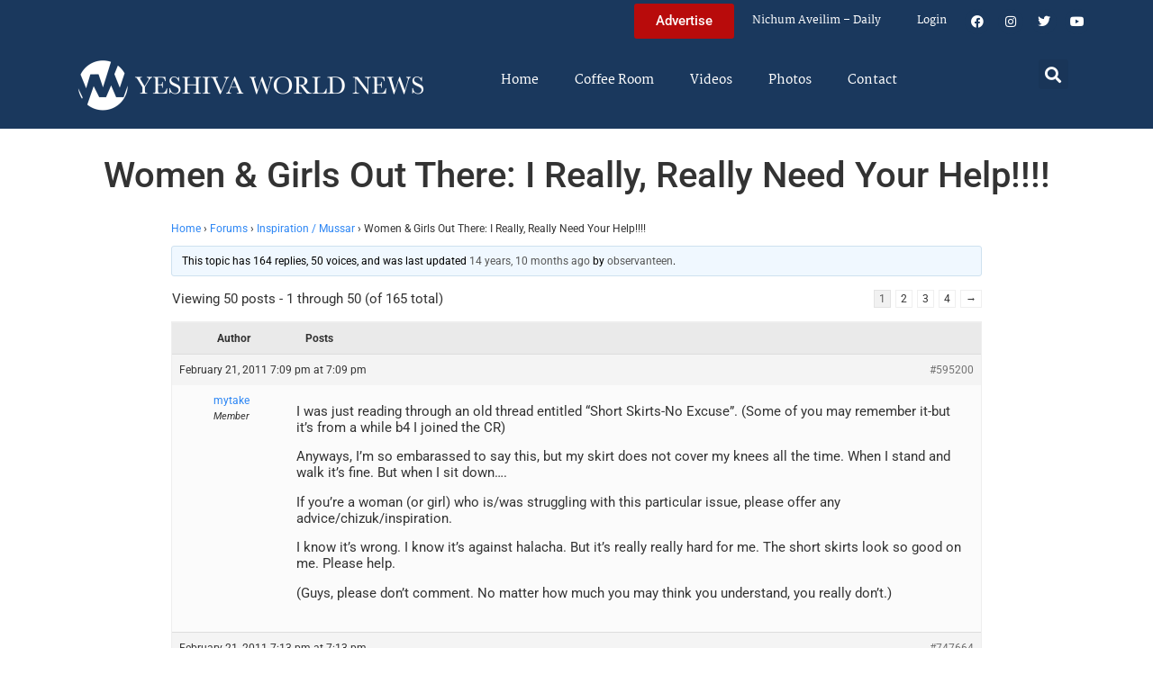

--- FILE ---
content_type: text/html; charset=UTF-8
request_url: https://www.theyeshivaworld.com/coffeeroom/topic/women-girls-out-there-i-really-really-need-your-help
body_size: 29722
content:
<!doctype html>
<html lang="en-US">
<head>
	<meta charset="UTF-8">
	<meta name="viewport" content="width=device-width, initial-scale=1">
	<link rel="profile" href="https://gmpg.org/xfn/11">
	<title>Women &amp; Girls Out There:  I Really, Really Need Your Help!!!! &#8211; The Yeshiva World</title>
<meta name='robots' content='max-image-preview:large' />
<link rel='dns-prefetch' href='//hcaptcha.com' />
<link rel="alternate" type="application/rss+xml" title="The Yeshiva World &raquo; Feed" href="https://www.theyeshivaworld.com/feed" />
<link rel="alternate" type="application/rss+xml" title="The Yeshiva World &raquo; Comments Feed" href="https://www.theyeshivaworld.com/comments/feed" />
<link rel="alternate" title="oEmbed (JSON)" type="application/json+oembed" href="https://www.theyeshivaworld.com/wp-json/oembed/1.0/embed?url=https%3A%2F%2Fwww.theyeshivaworld.com%2Fcoffeeroom%2Ftopic%2Fwomen-girls-out-there-i-really-really-need-your-help" />
<link rel="alternate" title="oEmbed (XML)" type="text/xml+oembed" href="https://www.theyeshivaworld.com/wp-json/oembed/1.0/embed?url=https%3A%2F%2Fwww.theyeshivaworld.com%2Fcoffeeroom%2Ftopic%2Fwomen-girls-out-there-i-really-really-need-your-help&#038;format=xml" />
<style id='wp-img-auto-sizes-contain-inline-css'>
img:is([sizes=auto i],[sizes^="auto," i]){contain-intrinsic-size:3000px 1500px}
/*# sourceURL=wp-img-auto-sizes-contain-inline-css */
</style>
<link rel='stylesheet' id='wp-block-library-css' href='https://ywns4.b-cdn.net/wp-includes/css/dist/block-library/style.min.css?ver=6.9' media='all' />
<link rel='stylesheet' id='me-spr-block-styles-css' href='https://ywns4.b-cdn.net/wp-content/plugins/simple-post-redirect//css/block-styles.min.css?ver=6.9' media='all' />
<style id='global-styles-inline-css'>
:root{--wp--preset--aspect-ratio--square: 1;--wp--preset--aspect-ratio--4-3: 4/3;--wp--preset--aspect-ratio--3-4: 3/4;--wp--preset--aspect-ratio--3-2: 3/2;--wp--preset--aspect-ratio--2-3: 2/3;--wp--preset--aspect-ratio--16-9: 16/9;--wp--preset--aspect-ratio--9-16: 9/16;--wp--preset--color--black: #000000;--wp--preset--color--cyan-bluish-gray: #abb8c3;--wp--preset--color--white: #ffffff;--wp--preset--color--pale-pink: #f78da7;--wp--preset--color--vivid-red: #cf2e2e;--wp--preset--color--luminous-vivid-orange: #ff6900;--wp--preset--color--luminous-vivid-amber: #fcb900;--wp--preset--color--light-green-cyan: #7bdcb5;--wp--preset--color--vivid-green-cyan: #00d084;--wp--preset--color--pale-cyan-blue: #8ed1fc;--wp--preset--color--vivid-cyan-blue: #0693e3;--wp--preset--color--vivid-purple: #9b51e0;--wp--preset--gradient--vivid-cyan-blue-to-vivid-purple: linear-gradient(135deg,rgb(6,147,227) 0%,rgb(155,81,224) 100%);--wp--preset--gradient--light-green-cyan-to-vivid-green-cyan: linear-gradient(135deg,rgb(122,220,180) 0%,rgb(0,208,130) 100%);--wp--preset--gradient--luminous-vivid-amber-to-luminous-vivid-orange: linear-gradient(135deg,rgb(252,185,0) 0%,rgb(255,105,0) 100%);--wp--preset--gradient--luminous-vivid-orange-to-vivid-red: linear-gradient(135deg,rgb(255,105,0) 0%,rgb(207,46,46) 100%);--wp--preset--gradient--very-light-gray-to-cyan-bluish-gray: linear-gradient(135deg,rgb(238,238,238) 0%,rgb(169,184,195) 100%);--wp--preset--gradient--cool-to-warm-spectrum: linear-gradient(135deg,rgb(74,234,220) 0%,rgb(151,120,209) 20%,rgb(207,42,186) 40%,rgb(238,44,130) 60%,rgb(251,105,98) 80%,rgb(254,248,76) 100%);--wp--preset--gradient--blush-light-purple: linear-gradient(135deg,rgb(255,206,236) 0%,rgb(152,150,240) 100%);--wp--preset--gradient--blush-bordeaux: linear-gradient(135deg,rgb(254,205,165) 0%,rgb(254,45,45) 50%,rgb(107,0,62) 100%);--wp--preset--gradient--luminous-dusk: linear-gradient(135deg,rgb(255,203,112) 0%,rgb(199,81,192) 50%,rgb(65,88,208) 100%);--wp--preset--gradient--pale-ocean: linear-gradient(135deg,rgb(255,245,203) 0%,rgb(182,227,212) 50%,rgb(51,167,181) 100%);--wp--preset--gradient--electric-grass: linear-gradient(135deg,rgb(202,248,128) 0%,rgb(113,206,126) 100%);--wp--preset--gradient--midnight: linear-gradient(135deg,rgb(2,3,129) 0%,rgb(40,116,252) 100%);--wp--preset--font-size--small: 13px;--wp--preset--font-size--medium: 20px;--wp--preset--font-size--large: 36px;--wp--preset--font-size--x-large: 42px;--wp--preset--spacing--20: 0.44rem;--wp--preset--spacing--30: 0.67rem;--wp--preset--spacing--40: 1rem;--wp--preset--spacing--50: 1.5rem;--wp--preset--spacing--60: 2.25rem;--wp--preset--spacing--70: 3.38rem;--wp--preset--spacing--80: 5.06rem;--wp--preset--shadow--natural: 6px 6px 9px rgba(0, 0, 0, 0.2);--wp--preset--shadow--deep: 12px 12px 50px rgba(0, 0, 0, 0.4);--wp--preset--shadow--sharp: 6px 6px 0px rgba(0, 0, 0, 0.2);--wp--preset--shadow--outlined: 6px 6px 0px -3px rgb(255, 255, 255), 6px 6px rgb(0, 0, 0);--wp--preset--shadow--crisp: 6px 6px 0px rgb(0, 0, 0);}:root { --wp--style--global--content-size: 800px;--wp--style--global--wide-size: 1200px; }:where(body) { margin: 0; }.wp-site-blocks > .alignleft { float: left; margin-right: 2em; }.wp-site-blocks > .alignright { float: right; margin-left: 2em; }.wp-site-blocks > .aligncenter { justify-content: center; margin-left: auto; margin-right: auto; }:where(.wp-site-blocks) > * { margin-block-start: 24px; margin-block-end: 0; }:where(.wp-site-blocks) > :first-child { margin-block-start: 0; }:where(.wp-site-blocks) > :last-child { margin-block-end: 0; }:root { --wp--style--block-gap: 24px; }:root :where(.is-layout-flow) > :first-child{margin-block-start: 0;}:root :where(.is-layout-flow) > :last-child{margin-block-end: 0;}:root :where(.is-layout-flow) > *{margin-block-start: 24px;margin-block-end: 0;}:root :where(.is-layout-constrained) > :first-child{margin-block-start: 0;}:root :where(.is-layout-constrained) > :last-child{margin-block-end: 0;}:root :where(.is-layout-constrained) > *{margin-block-start: 24px;margin-block-end: 0;}:root :where(.is-layout-flex){gap: 24px;}:root :where(.is-layout-grid){gap: 24px;}.is-layout-flow > .alignleft{float: left;margin-inline-start: 0;margin-inline-end: 2em;}.is-layout-flow > .alignright{float: right;margin-inline-start: 2em;margin-inline-end: 0;}.is-layout-flow > .aligncenter{margin-left: auto !important;margin-right: auto !important;}.is-layout-constrained > .alignleft{float: left;margin-inline-start: 0;margin-inline-end: 2em;}.is-layout-constrained > .alignright{float: right;margin-inline-start: 2em;margin-inline-end: 0;}.is-layout-constrained > .aligncenter{margin-left: auto !important;margin-right: auto !important;}.is-layout-constrained > :where(:not(.alignleft):not(.alignright):not(.alignfull)){max-width: var(--wp--style--global--content-size);margin-left: auto !important;margin-right: auto !important;}.is-layout-constrained > .alignwide{max-width: var(--wp--style--global--wide-size);}body .is-layout-flex{display: flex;}.is-layout-flex{flex-wrap: wrap;align-items: center;}.is-layout-flex > :is(*, div){margin: 0;}body .is-layout-grid{display: grid;}.is-layout-grid > :is(*, div){margin: 0;}body{padding-top: 0px;padding-right: 0px;padding-bottom: 0px;padding-left: 0px;}a:where(:not(.wp-element-button)){text-decoration: underline;}:root :where(.wp-element-button, .wp-block-button__link){background-color: #32373c;border-width: 0;color: #fff;font-family: inherit;font-size: inherit;font-style: inherit;font-weight: inherit;letter-spacing: inherit;line-height: inherit;padding-top: calc(0.667em + 2px);padding-right: calc(1.333em + 2px);padding-bottom: calc(0.667em + 2px);padding-left: calc(1.333em + 2px);text-decoration: none;text-transform: inherit;}.has-black-color{color: var(--wp--preset--color--black) !important;}.has-cyan-bluish-gray-color{color: var(--wp--preset--color--cyan-bluish-gray) !important;}.has-white-color{color: var(--wp--preset--color--white) !important;}.has-pale-pink-color{color: var(--wp--preset--color--pale-pink) !important;}.has-vivid-red-color{color: var(--wp--preset--color--vivid-red) !important;}.has-luminous-vivid-orange-color{color: var(--wp--preset--color--luminous-vivid-orange) !important;}.has-luminous-vivid-amber-color{color: var(--wp--preset--color--luminous-vivid-amber) !important;}.has-light-green-cyan-color{color: var(--wp--preset--color--light-green-cyan) !important;}.has-vivid-green-cyan-color{color: var(--wp--preset--color--vivid-green-cyan) !important;}.has-pale-cyan-blue-color{color: var(--wp--preset--color--pale-cyan-blue) !important;}.has-vivid-cyan-blue-color{color: var(--wp--preset--color--vivid-cyan-blue) !important;}.has-vivid-purple-color{color: var(--wp--preset--color--vivid-purple) !important;}.has-black-background-color{background-color: var(--wp--preset--color--black) !important;}.has-cyan-bluish-gray-background-color{background-color: var(--wp--preset--color--cyan-bluish-gray) !important;}.has-white-background-color{background-color: var(--wp--preset--color--white) !important;}.has-pale-pink-background-color{background-color: var(--wp--preset--color--pale-pink) !important;}.has-vivid-red-background-color{background-color: var(--wp--preset--color--vivid-red) !important;}.has-luminous-vivid-orange-background-color{background-color: var(--wp--preset--color--luminous-vivid-orange) !important;}.has-luminous-vivid-amber-background-color{background-color: var(--wp--preset--color--luminous-vivid-amber) !important;}.has-light-green-cyan-background-color{background-color: var(--wp--preset--color--light-green-cyan) !important;}.has-vivid-green-cyan-background-color{background-color: var(--wp--preset--color--vivid-green-cyan) !important;}.has-pale-cyan-blue-background-color{background-color: var(--wp--preset--color--pale-cyan-blue) !important;}.has-vivid-cyan-blue-background-color{background-color: var(--wp--preset--color--vivid-cyan-blue) !important;}.has-vivid-purple-background-color{background-color: var(--wp--preset--color--vivid-purple) !important;}.has-black-border-color{border-color: var(--wp--preset--color--black) !important;}.has-cyan-bluish-gray-border-color{border-color: var(--wp--preset--color--cyan-bluish-gray) !important;}.has-white-border-color{border-color: var(--wp--preset--color--white) !important;}.has-pale-pink-border-color{border-color: var(--wp--preset--color--pale-pink) !important;}.has-vivid-red-border-color{border-color: var(--wp--preset--color--vivid-red) !important;}.has-luminous-vivid-orange-border-color{border-color: var(--wp--preset--color--luminous-vivid-orange) !important;}.has-luminous-vivid-amber-border-color{border-color: var(--wp--preset--color--luminous-vivid-amber) !important;}.has-light-green-cyan-border-color{border-color: var(--wp--preset--color--light-green-cyan) !important;}.has-vivid-green-cyan-border-color{border-color: var(--wp--preset--color--vivid-green-cyan) !important;}.has-pale-cyan-blue-border-color{border-color: var(--wp--preset--color--pale-cyan-blue) !important;}.has-vivid-cyan-blue-border-color{border-color: var(--wp--preset--color--vivid-cyan-blue) !important;}.has-vivid-purple-border-color{border-color: var(--wp--preset--color--vivid-purple) !important;}.has-vivid-cyan-blue-to-vivid-purple-gradient-background{background: var(--wp--preset--gradient--vivid-cyan-blue-to-vivid-purple) !important;}.has-light-green-cyan-to-vivid-green-cyan-gradient-background{background: var(--wp--preset--gradient--light-green-cyan-to-vivid-green-cyan) !important;}.has-luminous-vivid-amber-to-luminous-vivid-orange-gradient-background{background: var(--wp--preset--gradient--luminous-vivid-amber-to-luminous-vivid-orange) !important;}.has-luminous-vivid-orange-to-vivid-red-gradient-background{background: var(--wp--preset--gradient--luminous-vivid-orange-to-vivid-red) !important;}.has-very-light-gray-to-cyan-bluish-gray-gradient-background{background: var(--wp--preset--gradient--very-light-gray-to-cyan-bluish-gray) !important;}.has-cool-to-warm-spectrum-gradient-background{background: var(--wp--preset--gradient--cool-to-warm-spectrum) !important;}.has-blush-light-purple-gradient-background{background: var(--wp--preset--gradient--blush-light-purple) !important;}.has-blush-bordeaux-gradient-background{background: var(--wp--preset--gradient--blush-bordeaux) !important;}.has-luminous-dusk-gradient-background{background: var(--wp--preset--gradient--luminous-dusk) !important;}.has-pale-ocean-gradient-background{background: var(--wp--preset--gradient--pale-ocean) !important;}.has-electric-grass-gradient-background{background: var(--wp--preset--gradient--electric-grass) !important;}.has-midnight-gradient-background{background: var(--wp--preset--gradient--midnight) !important;}.has-small-font-size{font-size: var(--wp--preset--font-size--small) !important;}.has-medium-font-size{font-size: var(--wp--preset--font-size--medium) !important;}.has-large-font-size{font-size: var(--wp--preset--font-size--large) !important;}.has-x-large-font-size{font-size: var(--wp--preset--font-size--x-large) !important;}
:root :where(.wp-block-pullquote){font-size: 1.5em;line-height: 1.6;}
/*# sourceURL=global-styles-inline-css */
</style>
<link rel='stylesheet' id='bbp-default-css' href='https://ywns4.b-cdn.net/wp-content/plugins/bbpress/templates/default/css/bbpress.min.css?ver=2.6.14' media='all' />
<link rel='stylesheet' id='bbpressmoderationstyle-css' href='https://ywns4.b-cdn.net/wp-content/plugins/bbpressmoderation/style.css?ver=6.9' media='all' />
<link rel='stylesheet' id='my-plugin-style-css' href='https://ywns4.b-cdn.net/wp-content/plugins/blog/style.css?ver=1.0.15' media='all' />
<link rel='stylesheet' id='hello-elementor-css' href='https://ywns4.b-cdn.net/wp-content/themes/hello-elementor/assets/css/reset.css?ver=3.4.5' media='all' />
<link rel='stylesheet' id='hello-elementor-theme-style-css' href='https://ywns4.b-cdn.net/wp-content/themes/hello-elementor/assets/css/theme.css?ver=3.4.5' media='all' />
<link rel='stylesheet' id='hello-elementor-header-footer-css' href='https://ywns4.b-cdn.net/wp-content/themes/hello-elementor/assets/css/header-footer.css?ver=3.4.5' media='all' />
<link rel='stylesheet' id='elementor-frontend-css' href='https://ywns4.b-cdn.net/wp-content/plugins/elementor/assets/css/frontend.min.css?ver=3.34.0' media='all' />
<link rel='stylesheet' id='elementor-post-2254478-css' href='https://ywns4.b-cdn.net/wp-content/uploads/elementor/css/post-2254478.css?ver=1767122264' media='all' />
<link rel='stylesheet' id='widget-nav-menu-css' href='https://ywns4.b-cdn.net/wp-content/plugins/elementor-pro/assets/css/widget-nav-menu.min.css?ver=3.34.0' media='all' />
<link rel='stylesheet' id='widget-social-icons-css' href='https://ywns4.b-cdn.net/wp-content/plugins/elementor/assets/css/widget-social-icons.min.css?ver=3.34.0' media='all' />
<link rel='stylesheet' id='e-apple-webkit-css' href='https://ywns4.b-cdn.net/wp-content/plugins/elementor/assets/css/conditionals/apple-webkit.min.css?ver=3.34.0' media='all' />
<link rel='stylesheet' id='widget-image-css' href='https://ywns4.b-cdn.net/wp-content/plugins/elementor/assets/css/widget-image.min.css?ver=3.34.0' media='all' />
<link rel='stylesheet' id='widget-search-form-css' href='https://ywns4.b-cdn.net/wp-content/plugins/elementor-pro/assets/css/widget-search-form.min.css?ver=3.34.0' media='all' />
<link rel='stylesheet' id='elementor-icons-shared-0-css' href='https://ywns4.b-cdn.net/wp-content/plugins/elementor/assets/lib/font-awesome/css/fontawesome.min.css?ver=5.15.3' media='all' />
<link rel='stylesheet' id='elementor-icons-fa-solid-css' href='https://ywns4.b-cdn.net/wp-content/plugins/elementor/assets/lib/font-awesome/css/solid.min.css?ver=5.15.3' media='all' />
<link rel='stylesheet' id='widget-heading-css' href='https://ywns4.b-cdn.net/wp-content/plugins/elementor/assets/css/widget-heading.min.css?ver=3.34.0' media='all' />
<link rel='stylesheet' id='widget-post-info-css' href='https://ywns4.b-cdn.net/wp-content/plugins/elementor-pro/assets/css/widget-post-info.min.css?ver=3.34.0' media='all' />
<link rel='stylesheet' id='widget-icon-list-css' href='https://ywns4.b-cdn.net/wp-content/plugins/elementor/assets/css/widget-icon-list.min.css?ver=3.34.0' media='all' />
<link rel='stylesheet' id='elementor-icons-fa-regular-css' href='https://ywns4.b-cdn.net/wp-content/plugins/elementor/assets/lib/font-awesome/css/regular.min.css?ver=5.15.3' media='all' />
<link rel='stylesheet' id='widget-share-buttons-css' href='https://ywns4.b-cdn.net/wp-content/plugins/elementor-pro/assets/css/widget-share-buttons.min.css?ver=3.34.0' media='all' />
<link rel='stylesheet' id='elementor-icons-fa-brands-css' href='https://ywns4.b-cdn.net/wp-content/plugins/elementor/assets/lib/font-awesome/css/brands.min.css?ver=5.15.3' media='all' />
<link rel='stylesheet' id='widget-post-navigation-css' href='https://ywns4.b-cdn.net/wp-content/plugins/elementor-pro/assets/css/widget-post-navigation.min.css?ver=3.34.0' media='all' />
<link rel='stylesheet' id='widget-loop-common-css' href='https://ywns4.b-cdn.net/wp-content/plugins/elementor-pro/assets/css/widget-loop-common.min.css?ver=3.34.0' media='all' />
<link rel='stylesheet' id='widget-loop-grid-css' href='https://ywns4.b-cdn.net/wp-content/plugins/elementor-pro/assets/css/widget-loop-grid.min.css?ver=3.34.0' media='all' />
<link rel='stylesheet' id='elementor-icons-css' href='https://ywns4.b-cdn.net/wp-content/plugins/elementor/assets/lib/eicons/css/elementor-icons.min.css?ver=5.45.0' media='all' />
<link rel='stylesheet' id='elementor-post-2254564-css' href='https://ywns4.b-cdn.net/wp-content/uploads/elementor/css/post-2254564.css?ver=1767122264' media='all' />
<link rel='stylesheet' id='elementor-post-2254571-css' href='https://ywns4.b-cdn.net/wp-content/uploads/elementor/css/post-2254571.css?ver=1767122264' media='all' />
<link rel='stylesheet' id='elementor-post-2264460-css' href='https://ywns4.b-cdn.net/wp-content/uploads/elementor/css/post-2264460.css?ver=1767122264' media='all' />
<link rel='stylesheet' id='hello-elementor-child-style-css' href='https://ywns4.b-cdn.net/wp-content/themes/hello-theme-child-master/style.css?ver=2.0.0' media='all' />
<link rel='stylesheet' id='elementor-gf-local-martel-css' href='https://ywns4.b-cdn.net/wp-content/uploads/elementor/google-fonts/css/martel.css?ver=1757484476' media='all' />
<link rel='stylesheet' id='elementor-gf-local-robotoslab-css' href='https://ywns4.b-cdn.net/wp-content/uploads/elementor/google-fonts/css/robotoslab.css?ver=1757484521' media='all' />
<link rel='stylesheet' id='elementor-gf-local-roboto-css' href='https://ywns4.b-cdn.net/wp-content/uploads/elementor/google-fonts/css/roboto.css?ver=1757484484' media='all' />
<script src="https://ywns4.b-cdn.net/wp-includes/js/jquery/jquery.min.js?ver=3.7.1" id="jquery-core-js"></script>
<script src="https://ywns4.b-cdn.net/wp-includes/js/jquery/jquery-migrate.min.js?ver=3.4.1" id="jquery-migrate-js"></script>
<script id="liveblog-posts-ajax-js-extra">
var liveblog_posts_ajax = {"ajax_url":"https://www.theyeshivaworld.com/wp-admin/admin-ajax.php"};
//# sourceURL=liveblog-posts-ajax-js-extra
</script>
<script src="https://ywns4.b-cdn.net/wp-content/plugins/blog//liveblog-posts.js?ver=1.0.15" id="liveblog-posts-ajax-js"></script>
<link rel="https://api.w.org/" href="https://www.theyeshivaworld.com/wp-json/" /><link rel="EditURI" type="application/rsd+xml" title="RSD" href="https://www.theyeshivaworld.com/xmlrpc.php?rsd" />
<link rel="canonical" href="https://www.theyeshivaworld.com/coffeeroom/topic/women-girls-out-there-i-really-really-need-your-help" />
<link rel='shortlink' href='https://www.theyeshivaworld.com/?p=595200' />
<style>
.h-captcha{position:relative;display:block;margin-bottom:2rem;padding:0;clear:both}.h-captcha[data-size="normal"]{width:302px;height:76px}.h-captcha[data-size="compact"]{width:158px;height:138px}.h-captcha[data-size="invisible"]{display:none}.h-captcha iframe{z-index:1}.h-captcha::before{content:"";display:block;position:absolute;top:0;left:0;background:url(https://ywns4.b-cdn.net/wp-content/plugins/hcaptcha-for-forms-and-more/assets/images/hcaptcha-div-logo.svg) no-repeat;border:1px solid #fff0;border-radius:4px;box-sizing:border-box}.h-captcha::after{content:"The hCaptcha loading is delayed until user interaction.";font-family:-apple-system,system-ui,BlinkMacSystemFont,"Segoe UI",Roboto,Oxygen,Ubuntu,"Helvetica Neue",Arial,sans-serif;font-size:10px;font-weight:500;position:absolute;top:0;bottom:0;left:0;right:0;box-sizing:border-box;color:#bf1722;opacity:0}.h-captcha:not(:has(iframe))::after{animation:hcap-msg-fade-in .3s ease forwards;animation-delay:2s}.h-captcha:has(iframe)::after{animation:none;opacity:0}@keyframes hcap-msg-fade-in{to{opacity:1}}.h-captcha[data-size="normal"]::before{width:302px;height:76px;background-position:93.8% 28%}.h-captcha[data-size="normal"]::after{width:302px;height:76px;display:flex;flex-wrap:wrap;align-content:center;line-height:normal;padding:0 75px 0 10px}.h-captcha[data-size="compact"]::before{width:158px;height:138px;background-position:49.9% 78.8%}.h-captcha[data-size="compact"]::after{width:158px;height:138px;text-align:center;line-height:normal;padding:24px 10px 10px 10px}.h-captcha[data-theme="light"]::before,body.is-light-theme .h-captcha[data-theme="auto"]::before,.h-captcha[data-theme="auto"]::before{background-color:#fafafa;border:1px solid #e0e0e0}.h-captcha[data-theme="dark"]::before,body.is-dark-theme .h-captcha[data-theme="auto"]::before,html.wp-dark-mode-active .h-captcha[data-theme="auto"]::before,html.drdt-dark-mode .h-captcha[data-theme="auto"]::before{background-image:url(https://ywns4.b-cdn.net/wp-content/plugins/hcaptcha-for-forms-and-more/assets/images/hcaptcha-div-logo-white.svg);background-repeat:no-repeat;background-color:#333;border:1px solid #f5f5f5}@media (prefers-color-scheme:dark){.h-captcha[data-theme="auto"]::before{background-image:url(https://ywns4.b-cdn.net/wp-content/plugins/hcaptcha-for-forms-and-more/assets/images/hcaptcha-div-logo-white.svg);background-repeat:no-repeat;background-color:#333;border:1px solid #f5f5f5}}.h-captcha[data-theme="custom"]::before{background-color:initial}.h-captcha[data-size="invisible"]::before,.h-captcha[data-size="invisible"]::after{display:none}.h-captcha iframe{position:relative}div[style*="z-index: 2147483647"] div[style*="border-width: 11px"][style*="position: absolute"][style*="pointer-events: none"]{border-style:none}
</style>
<style>
.elementor-widget-login .h-captcha{margin-bottom:0}
</style>
<meta name="description" content="I was just reading through an old thread entitled &quot;Short Skirts-No Excuse&quot;. (Some of you may remember it-but it&#039;s from a while b4 I joined the CR) Anyways, I&#039;m so embarassed to say this, but my skirt does not cover my knees all the time. When I stand and walk it&#039;s fine. But when I [&hellip;]"><meta name="twitter:card" content="summary"><meta name="twitter:title" content="Women &amp; Girls Out There:  I Really, Really Need Your Help!!!!"><meta name="twitter:description" content="I was just reading through an old thread entitled &quot;Short Skirts-No Excuse&quot;. (Some of you may remember it-but it&#039;s from a while b4 I joined the CR) Anyways, I&#039;m so embarassed to say this, but my skirt does not cover my knees all the time. When I stand and walk it&#039;s fine. But when I [&hellip;]"><meta name="twitter:image" content=""><meta name="twitter:site" content="@YWN"><meta name="twitter:creator" content="@YWN"><meta property="og:title" content="Women &amp; Girls Out There:  I Really, Really Need Your Help!!!!"><meta property="og:description" content="I was just reading through an old thread entitled &quot;Short Skirts-No Excuse&quot;. (Some of you may remember it-but it&#039;s from a while b4 I joined the CR) Anyways, I&#039;m so embarassed to say this, but my skirt does not cover my knees all the time. When I stand and walk it&#039;s fine. But when I [&hellip;]"><meta property="og:image" content=""><meta property="og:url" content="https://www.theyeshivaworld.com/coffeeroom/topic/women-girls-out-there-i-really-really-need-your-help"><meta property="og:type" content="article"><meta name="generator" content="Elementor 3.34.0; features: additional_custom_breakpoints; settings: css_print_method-external, google_font-enabled, font_display-auto">
<script src="https://cdnjs.cloudflare.com/ajax/libs/postscribe/2.0.8/postscribe.min.js"></script>

<meta name="google-site-verification" content="_K8-NYcb7wBpqQhSM1U4bofYPrwb1-HAlq3kf52fY8A" />

<!-- BEGIN ADVERTSERVE CODE -->
<script type="text/javascript">
var _avp = _avp || [];
(function() {
function load() {
  var s = document.createElement('script');
  s.type = 'text/javascript'; s.async = true; s.src = 'https://theyeshivaworld.advertserve.com/js/libcode3.js';
  var x = document.getElementsByTagName('script')[0];
  x.parentNode.insertBefore(s, x);
}
window.setTimeout(load, 500);
})();
</script>
<!-- BEGIN ADVERTSERVE CODE - 280x500 -->
<script type="text/javascript">
if (!document.cookie || document.cookie.indexOf('AVPWCAP=') == -1) {
  document.write('<scr'+'ipt src="https://theyeshivaworld.advertserve.com/servlet/view/window/javascript/zone?zid=351&pid=0&resolution='+(window.innerWidth||screen.width)+'x'+(window.innerHeight||screen.height)+'&random='+Math.floor(89999999*Math.random()+10000000)+'&millis='+new Date().getTime()+'&referrer='+encodeURIComponent((window!=top&&window.location.ancestorOrigins)?window.location.ancestorOrigins[window.location.ancestorOrigins.length-1]:document.location)+'" type="text/javascript"></scr'+'ipt>');
}
</script>
<!-- END ADVERTSERVE CODE - 280x500 -->

<!-- BEGIN ADVERTSERVE CODE - 300x600 -->
<style>
	@media (max-width: 300px) {
		div[id^="avp_zid_336"] iframe {
			width: 90vw !important;
		}
	}
</style>
<div data-tagid="adhesionavp_zid_336">
	<script type="text/javascript">
		var _avp = _avp || [];
		_avp.push({ tagid: 'adhesionavp_zid_336', alias: '/', type: 'banner', zid: 336, pid: 0, adhesion: true, closeable: false, placement: 'left_center', polite: false, minwidth: 1500, secure: true });
	</script>
</div>
<!-- END ADVERTSERVE CODE - 300x600 -->

<!-- BEGIN ADVERTSERVE CODE - 970x90 -->
<style>
	@media (max-width: 970px) {
		div[id^="avp_zid_417"] iframe {
			width: 90vw !important;
		}
	}
</style>
<div data-tagid="crawler">
	<script type="text/javascript">
		var _avp = _avp || [];
		_avp.push({ tagid: 'crawler', alias: '/', type: 'banner', zid: 417, pid: 0, crawler: true, align: 'center', closeable: true, polite: false, spacing: 10, bgcolor: '%23E0E0EB', secure: true });
	</script>
</div>
<!-- END ADVERTSERVE CODE - 970x90 -->

<!-- END ADVERTSERVE CODE -->
<!-- BEGIN ADVERTSERVE CODE -->
<!-- <script src="https://theyeshivaworld.advertserve.com/js/libcode1_noajax.js" type="text/javascript"></script> -->
<!-- END ADVERTSERVE CODE -->

<!-- BEGIN JAG CODE -->

<!-- 1030x60 -->
<script src="https://api.jewishadgroup.com/api/v1/widget.js?c=aHR0cHM6Ly9hcGkuamV3aXNoYWRncm91cC5jb20=" data-id="b-S0vvRATknD"></script>

<!-- Livestreams -->
<script src="https://api.jewishadgroup.com/api/v1/widget.js?c=aHR0cHM6Ly9hcGkuamV3aXNoYWRncm91cC5jb20=" data-id="zjpPg1Rptvtk"></script>

<!-- 300x250 -->
<script src="https://api.jewishadgroup.com/api/v1/widget.js?c=aHR0cHM6Ly9hcGkuamV3aXNoYWRncm91cC5jb20=" data-id="21qGlssTMOLI"></script>

<!-- 300x250 Feldheim -->
 <script src="https://api.jewishadgroup.com/api/v1/widget.js?c=aHR0cHM6Ly9hcGkuamV3aXNoYWRncm91cC5jb20=" data-id="frR5nFTPjD9w"></script>

<!-- 300x250 8 Minute Daf -->
<script src="https://api.jewishadgroup.com/api/v1/widget.js?c=aHR0cHM6Ly9hcGkuamV3aXNoYWRncm91cC5jb20=" data-id="WOEnPIHu4NOl"></script>

<!-- 300x250 Isael Bookshop -->
<script src="https://api.jewishadgroup.com/api/v1/widget.js?c=aHR0cHM6Ly9hcGkuamV3aXNoYWRncm91cC5jb20=" data-id="e5NN2Y5hTQkl"></script>

<!-- 300x250 Torah 24 -->
<script src="https://api.jewishadgroup.com/api/v1/widget.js?c=aHR0cHM6Ly9hcGkuamV3aXNoYWRncm91cC5jb20=" data-id="8foy4oGy8QQn"></script>

<!-- 728x90 -->
<script src="https://api.jewishadgroup.com/api/v1/widget.js?c=aHR0cHM6Ly9hcGkuamV3aXNoYWRncm91cC5jb20=" data-id="Qv1MPoizWdED"></script>

<!-- 280x500 -->
<!-- <div class="ywn-container-NbMKg1pXIfVM"></div>
<script src="https://api.jewishadgroup.com/api/v1/widget.js?c=aHR0cHM6Ly9hcGkuamV3aXNoYWRncm91cC5jb20=" data-id="NbMKg1pXIfVM"></script> -->

<!-- END JAG CODE -->

<!-- Facebook Pixel Code -->
<script>
  !function(f,b,e,v,n,t,s)
  {if(f.fbq)return;n=f.fbq=function(){n.callMethod?
  n.callMethod.apply(n,arguments):n.queue.push(arguments)};
  if(!f._fbq)f._fbq=n;n.push=n;n.loaded=!0;n.version='2.0';
  n.queue=[];t=b.createElement(e);t.async=!0;
  t.src=v;s=b.getElementsByTagName(e)[0];
  s.parentNode.insertBefore(t,s)}(window, document,'script',
  'https://connect.facebook.net/en_US/fbevents.js');
  fbq('init', '448748431988397');
  fbq('track', 'PageView');
</script>
<noscript><img height="1" width="1" style="display:none"
  src="https://www.facebook.com/tr?id=448748431988397&ev=PageView&noscript=1"
/></noscript>
<style>
  @media (max-width: 1679px) {
    .jcnwallpaper{
    display:none !important;
   }

}
	@media (min-width: 850px) {
		.elementor-2254764 .elementor-page-title {
			min-height: 150px;
		}
	}
</style>
<script>
//  jQuery(function() {
  
//    jQuery(window).scroll(() => { 
  // Distance from top of document to top of footer.
//  topOfFooter = jQuery('.td-footer-wrapper').position().top;
  // Distance user has scrolled from top, adjusted to take in height of sidebar (570 pixels inc. padding).
//  scrollDistanceFromTopOfDoc = jQuery(document).scrollTop() + 750;
  // Difference between the two.
//  scrollDistanceFromTopOfFooter = scrollDistanceFromTopOfDoc - topOfFooter;

  // If user has scrolled further than footer,
  // pull sidebar up using a negative margin.
//  if (scrollDistanceFromTopOfDoc > topOfFooter) {
//    jQuery('.jcnwallpaper').css('margin-top',  0 - scrollDistanceFromTopOfFooter);
//  } else  {
//    jQuery('.jcnwallpaper').css('margin-top', 0);
//  }
//});
  
 // })
</script>
<!-- script async src="https://powerad.ai/script.js"></script> -->

<!-- Google tag (gtag.js) -->
<script async src="https://www.googletagmanager.com/gtag/js?id=G-WE77FFZBVG"></script>
<script>
  window.dataLayer = window.dataLayer || [];
  function gtag(){dataLayer.push(arguments);}
  gtag('js', new Date());

  gtag('config', 'G-WE77FFZBVG');
</script>

<meta name="google-site-verification" content="OR01hQ5LNDOHY2IHBPpgFlz0ZIvaqOsqLPfalkny52U" />


<style>
    .e-loop-nothing-found-message {
		display:none;
	}
</style>

        <style id="wp-custom-css">
            /* styling the coffee room widget  */
            .coffee-room-widget {
                border: 3px solid #1A385D;
                margin: 10px;
                padding: 10px;
                background: #F5F5F5;
            }

            .coffee-room-widget h3 {
                font-size: 14px;
                color: white;
                background: black;
                text-align: center;
                padding: 10px;
            }

            .coffee-room-widget ul {
                list-style-type: none;
                padding-left: 5px;
            }

            .coffee-room-widget li {
                padding-bottom: 15px;
            }

            .coffee-room-widget a {
                color: #1A385D;
                font-size: 18px;
                line-height: 14px;
                font-family: martel, serif
            }

            .coffee-room-widget .bbp-author-link {
                font-size: 12px;
                line-height: 8px;
                text-transform: uppercase;
                color: black;
                padding: 0px;
                margin: 0px;
            }

            .coffee-room-widget ul div {
                font-size: 12px;
                color: gray;
            }

            /* styling the coffee room   */
            #bbpress-forums {
                max-width: 920px;
                margin: 0 auto;
                padding: 10px;
                font-size: 15px;
            }

            ul.topic {
                padding: 20px !important;
            }

            .bbp-topic-permalink {
                text-decoration: none !important;
            }

            .bbp-topic-title {
                font-size: 17px;
                font-weight: bold;
                text-decoration: none;
            }

            .bbp-reply-author {
                padding-left: 0px !important ;
            }

            .bbp-reply-content p {
                font-size: 15px !important;
            }

            .entry-header h1 {
                text-align: center;
            }
        </style>
<style>
    .jag-video-wrapper {
        max-width: 100%;
        margin: 0 auto 1.5rem auto;
    }

    /* Landscape videos: full-width 16:9 */
    .jag-video-landscape {
        position: relative;
        width: 100%;
        padding-top: 56.25%; /* 16:9 aspect ratio */
        overflow: hidden;
    }
    .jag-video-landscape iframe {
        position: absolute;
        top: 0;
        left: 0;
        width: 100% !important;
        height: 100% !important;
        border: 0;
        display: block;
    }

    /* Portrait videos: narrower and centered */
    .jag-video-portrait {
        max-width: 450px; /* adjust this to taste */
    }
    .jag-video-portrait iframe {
        width: 100% !important;
        height: auto !important;
        border: 0;
        display: block;
    }

    @media (max-width: 480px) {
        .jag-video-portrait {
            max-width: 100%;
        }
    }</style>		<style id="wp-custom-css">
			.ad-container {
	display: flex;
	justify-content: center;
}

.ad-container-column .elementor-widget-container {
	display: flex;
	flex-direction: column;
}		</style>
		</head>
<body class="topic bbpress bbp-no-js wp-singular topic-template-default single single-topic postid-595200 wp-custom-logo wp-embed-responsive wp-theme-hello-elementor wp-child-theme-hello-theme-child-master hello-elementor-default elementor-default elementor-kit-2254478 elementor-page-2264460">
<script>
  fbq('track', 'ViewContent');
</script>



<script type="text/javascript" id="bbp-swap-no-js-body-class">
	document.body.className = document.body.className.replace( 'bbp-no-js', 'bbp-js' );
</script>


<a class="skip-link screen-reader-text" href="#content">Skip to content</a>

		<header data-elementor-type="header" data-elementor-id="2254564" class="elementor elementor-2254564 elementor-location-header" data-elementor-post-type="elementor_library">
			<div class="elementor-element elementor-element-bf39447 e-flex e-con-boxed e-con e-parent" data-id="bf39447" data-element_type="container" data-settings="{&quot;background_background&quot;:&quot;classic&quot;}">
					<div class="e-con-inner">
				<div class="elementor-element elementor-element-606bf55 elementor-hidden-desktop elementor-nav-menu__align-start elementor-widget-mobile__width-inherit elementor-nav-menu--dropdown-tablet elementor-nav-menu__text-align-aside elementor-nav-menu--toggle elementor-nav-menu--burger elementor-widget elementor-widget-nav-menu" data-id="606bf55" data-element_type="widget" data-settings="{&quot;layout&quot;:&quot;horizontal&quot;,&quot;submenu_icon&quot;:{&quot;value&quot;:&quot;&lt;i class=\&quot;fas fa-caret-down\&quot; aria-hidden=\&quot;true\&quot;&gt;&lt;\/i&gt;&quot;,&quot;library&quot;:&quot;fa-solid&quot;},&quot;toggle&quot;:&quot;burger&quot;}" data-widget_type="nav-menu.default">
				<div class="elementor-widget-container">
								<nav aria-label="Menu" class="elementor-nav-menu--main elementor-nav-menu__container elementor-nav-menu--layout-horizontal e--pointer-underline e--animation-fade">
				<ul id="menu-1-606bf55" class="elementor-nav-menu"><li class="menu-item menu-item-type-custom menu-item-object-custom menu-item-home menu-item-1247097"><a href="http://www.theyeshivaworld.com/" class="elementor-item">Home</a></li>
<li class="menu-item menu-item-type-custom menu-item-object-custom menu-item-1246417"><a href="http://www.theyeshivaworld.com/coffeeroom/forum/decaffeinated-coffee" class="elementor-item">Coffee Room</a></li>
<li class="menu-item menu-item-type-custom menu-item-object-custom menu-item-1246433"><a href="http://www.theyeshivaworld.com/news/category/ywn-videos" class="elementor-item">Videos</a></li>
<li class="aveilim menu-item menu-item-type-post_type menu-item-object-page menu-item-1271655"><a href="https://www.theyeshivaworld.com/aveilim-listing" class="elementor-item">Nichum Aveilim &#8211; Daily</a></li>
<li class="menu-item menu-item-type-custom menu-item-object-custom menu-item-2328044"><a href="https://www.theyeshivaworld.com/news/category/photos" class="elementor-item">Photos</a></li>
<li class="menu-item menu-item-type-post_type menu-item-object-page menu-item-1817882"><a href="https://www.theyeshivaworld.com/contact" class="elementor-item">Contact</a></li>
</ul>			</nav>
					<div class="elementor-menu-toggle" role="button" tabindex="0" aria-label="Menu Toggle" aria-expanded="false">
			<i aria-hidden="true" role="presentation" class="elementor-menu-toggle__icon--open eicon-menu-bar"></i><i aria-hidden="true" role="presentation" class="elementor-menu-toggle__icon--close eicon-close"></i>		</div>
					<nav class="elementor-nav-menu--dropdown elementor-nav-menu__container" aria-hidden="true">
				<ul id="menu-2-606bf55" class="elementor-nav-menu"><li class="menu-item menu-item-type-custom menu-item-object-custom menu-item-home menu-item-1247097"><a href="http://www.theyeshivaworld.com/" class="elementor-item" tabindex="-1">Home</a></li>
<li class="menu-item menu-item-type-custom menu-item-object-custom menu-item-1246417"><a href="http://www.theyeshivaworld.com/coffeeroom/forum/decaffeinated-coffee" class="elementor-item" tabindex="-1">Coffee Room</a></li>
<li class="menu-item menu-item-type-custom menu-item-object-custom menu-item-1246433"><a href="http://www.theyeshivaworld.com/news/category/ywn-videos" class="elementor-item" tabindex="-1">Videos</a></li>
<li class="aveilim menu-item menu-item-type-post_type menu-item-object-page menu-item-1271655"><a href="https://www.theyeshivaworld.com/aveilim-listing" class="elementor-item" tabindex="-1">Nichum Aveilim &#8211; Daily</a></li>
<li class="menu-item menu-item-type-custom menu-item-object-custom menu-item-2328044"><a href="https://www.theyeshivaworld.com/news/category/photos" class="elementor-item" tabindex="-1">Photos</a></li>
<li class="menu-item menu-item-type-post_type menu-item-object-page menu-item-1817882"><a href="https://www.theyeshivaworld.com/contact" class="elementor-item" tabindex="-1">Contact</a></li>
</ul>			</nav>
						</div>
				</div>
				<div class="elementor-element elementor-element-41e44f8 elementor-hidden-tablet elementor-hidden-mobile elementor-widget elementor-widget-button" data-id="41e44f8" data-element_type="widget" data-widget_type="button.default">
				<div class="elementor-widget-container">
									<div class="elementor-button-wrapper">
					<a class="elementor-button elementor-button-link elementor-size-sm" href="https://www.theyeshivaworld.com/contact/advertise">
						<span class="elementor-button-content-wrapper">
									<span class="elementor-button-text">Advertise</span>
					</span>
					</a>
				</div>
								</div>
				</div>
				<div class="elementor-element elementor-element-75ffb6a elementor-hidden-tablet elementor-hidden-mobile elementor-nav-menu--dropdown-tablet elementor-nav-menu__text-align-aside elementor-nav-menu--toggle elementor-nav-menu--burger elementor-widget elementor-widget-nav-menu" data-id="75ffb6a" data-element_type="widget" data-settings="{&quot;layout&quot;:&quot;horizontal&quot;,&quot;submenu_icon&quot;:{&quot;value&quot;:&quot;&lt;i class=\&quot;fas fa-caret-down\&quot; aria-hidden=\&quot;true\&quot;&gt;&lt;\/i&gt;&quot;,&quot;library&quot;:&quot;fa-solid&quot;},&quot;toggle&quot;:&quot;burger&quot;}" data-widget_type="nav-menu.default">
				<div class="elementor-widget-container">
								<nav aria-label="Menu" class="elementor-nav-menu--main elementor-nav-menu__container elementor-nav-menu--layout-horizontal e--pointer-underline e--animation-fade">
				<ul id="menu-1-75ffb6a" class="elementor-nav-menu"><li class="menu-item menu-item-type-post_type menu-item-object-page menu-item-1271657"><a href="https://www.theyeshivaworld.com/aveilim-listing" class="elementor-item">Nichum Aveilim &#8211; Daily</a></li>
<li class="menu-item menu-item-type-custom menu-item-object-custom menu-item-2263250"><a href="/wp-login.php" class="elementor-item">Login</a></li>
</ul>			</nav>
					<div class="elementor-menu-toggle" role="button" tabindex="0" aria-label="Menu Toggle" aria-expanded="false">
			<i aria-hidden="true" role="presentation" class="elementor-menu-toggle__icon--open eicon-menu-bar"></i><i aria-hidden="true" role="presentation" class="elementor-menu-toggle__icon--close eicon-close"></i>		</div>
					<nav class="elementor-nav-menu--dropdown elementor-nav-menu__container" aria-hidden="true">
				<ul id="menu-2-75ffb6a" class="elementor-nav-menu"><li class="menu-item menu-item-type-post_type menu-item-object-page menu-item-1271657"><a href="https://www.theyeshivaworld.com/aveilim-listing" class="elementor-item" tabindex="-1">Nichum Aveilim &#8211; Daily</a></li>
<li class="menu-item menu-item-type-custom menu-item-object-custom menu-item-2263250"><a href="/wp-login.php" class="elementor-item" tabindex="-1">Login</a></li>
</ul>			</nav>
						</div>
				</div>
				<div class="elementor-element elementor-element-ef2020a elementor-shape-circle elementor-hidden-tablet elementor-hidden-mobile elementor-grid-0 e-grid-align-center elementor-widget elementor-widget-social-icons" data-id="ef2020a" data-element_type="widget" data-widget_type="social-icons.default">
				<div class="elementor-widget-container">
							<div class="elementor-social-icons-wrapper elementor-grid" role="list">
							<span class="elementor-grid-item" role="listitem">
					<a class="elementor-icon elementor-social-icon elementor-social-icon-facebook elementor-repeater-item-76e7f5b" href="https://www.facebook.com/YeshivaWorldNews/" target="_blank">
						<span class="elementor-screen-only">Facebook</span>
						<i aria-hidden="true" class="fab fa-facebook"></i>					</a>
				</span>
							<span class="elementor-grid-item" role="listitem">
					<a class="elementor-icon elementor-social-icon elementor-social-icon-instagram elementor-repeater-item-38021d6" href="https://www.instagram.com/theyeshivaworld/" target="_blank">
						<span class="elementor-screen-only">Instagram</span>
						<i aria-hidden="true" class="fab fa-instagram"></i>					</a>
				</span>
							<span class="elementor-grid-item" role="listitem">
					<a class="elementor-icon elementor-social-icon elementor-social-icon-twitter elementor-repeater-item-2242faa" href="https://twitter.com/YWN" target="_blank">
						<span class="elementor-screen-only">Twitter</span>
						<i aria-hidden="true" class="fab fa-twitter"></i>					</a>
				</span>
							<span class="elementor-grid-item" role="listitem">
					<a class="elementor-icon elementor-social-icon elementor-social-icon-youtube elementor-repeater-item-87f9242" href="https://www.youtube.com/channel/UCCqf7qdUFyqbt1qNRfNwUzg" target="_blank">
						<span class="elementor-screen-only">Youtube</span>
						<i aria-hidden="true" class="fab fa-youtube"></i>					</a>
				</span>
					</div>
						</div>
				</div>
					</div>
				</div>
		<div class="elementor-element elementor-element-0a79248 e-flex e-con-boxed e-con e-parent" data-id="0a79248" data-element_type="container" data-settings="{&quot;background_background&quot;:&quot;classic&quot;}">
					<div class="e-con-inner">
		<div class="elementor-element elementor-element-e4f7c7d e-con-full e-flex e-con e-child" data-id="e4f7c7d" data-element_type="container">
				<div class="elementor-element elementor-element-265be00 elementor-widget elementor-widget-theme-site-logo elementor-widget-image" data-id="265be00" data-element_type="widget" data-widget_type="theme-site-logo.default">
				<div class="elementor-widget-container">
											<a href="https://www.theyeshivaworld.com">
			<img src="https://ywns4.b-cdn.net/wp-content/uploads/elementor/thumbs/YWNlogo1line-oiv7vqivezmdh8xdg5tr0d7qbtsw15fg66fjaesmd6.png" title="YWNlogo1line" alt="YWNlogo1line" loading="lazy" />				</a>
											</div>
				</div>
				</div>
		<div class="elementor-element elementor-element-c49a0d2 e-con-full e-flex e-con e-child" data-id="c49a0d2" data-element_type="container">
				<div class="elementor-element elementor-element-bdc2f65 elementor-hidden-tablet elementor-hidden-mobile elementor-nav-menu--dropdown-tablet elementor-nav-menu__text-align-aside elementor-nav-menu--toggle elementor-nav-menu--burger elementor-widget elementor-widget-nav-menu" data-id="bdc2f65" data-element_type="widget" data-settings="{&quot;layout&quot;:&quot;horizontal&quot;,&quot;submenu_icon&quot;:{&quot;value&quot;:&quot;&lt;i class=\&quot;fas fa-caret-down\&quot; aria-hidden=\&quot;true\&quot;&gt;&lt;\/i&gt;&quot;,&quot;library&quot;:&quot;fa-solid&quot;},&quot;toggle&quot;:&quot;burger&quot;}" data-widget_type="nav-menu.default">
				<div class="elementor-widget-container">
								<nav aria-label="Menu" class="elementor-nav-menu--main elementor-nav-menu__container elementor-nav-menu--layout-horizontal e--pointer-underline e--animation-fade">
				<ul id="menu-1-bdc2f65" class="elementor-nav-menu"><li class="menu-item menu-item-type-custom menu-item-object-custom menu-item-2254585"><a href="/" class="elementor-item">Home</a></li>
<li class="menu-item menu-item-type-custom menu-item-object-custom menu-item-2254590"><a href="/coffeeroom/forum/decaffeinated-coffee" class="elementor-item">Coffee Room</a></li>
<li class="menu-item menu-item-type-taxonomy menu-item-object-category menu-item-2254587"><a href="https://www.theyeshivaworld.com/news/category/ywn-videos" class="elementor-item">Videos</a></li>
<li class="menu-item menu-item-type-taxonomy menu-item-object-category menu-item-2328043"><a href="https://www.theyeshivaworld.com/news/category/photos" class="elementor-item">Photos</a></li>
<li class="menu-item menu-item-type-post_type menu-item-object-page menu-item-2254589"><a href="https://www.theyeshivaworld.com/contact" class="elementor-item">Contact</a></li>
</ul>			</nav>
					<div class="elementor-menu-toggle" role="button" tabindex="0" aria-label="Menu Toggle" aria-expanded="false">
			<i aria-hidden="true" role="presentation" class="elementor-menu-toggle__icon--open eicon-menu-bar"></i><i aria-hidden="true" role="presentation" class="elementor-menu-toggle__icon--close eicon-close"></i>		</div>
					<nav class="elementor-nav-menu--dropdown elementor-nav-menu__container" aria-hidden="true">
				<ul id="menu-2-bdc2f65" class="elementor-nav-menu"><li class="menu-item menu-item-type-custom menu-item-object-custom menu-item-2254585"><a href="/" class="elementor-item" tabindex="-1">Home</a></li>
<li class="menu-item menu-item-type-custom menu-item-object-custom menu-item-2254590"><a href="/coffeeroom/forum/decaffeinated-coffee" class="elementor-item" tabindex="-1">Coffee Room</a></li>
<li class="menu-item menu-item-type-taxonomy menu-item-object-category menu-item-2254587"><a href="https://www.theyeshivaworld.com/news/category/ywn-videos" class="elementor-item" tabindex="-1">Videos</a></li>
<li class="menu-item menu-item-type-taxonomy menu-item-object-category menu-item-2328043"><a href="https://www.theyeshivaworld.com/news/category/photos" class="elementor-item" tabindex="-1">Photos</a></li>
<li class="menu-item menu-item-type-post_type menu-item-object-page menu-item-2254589"><a href="https://www.theyeshivaworld.com/contact" class="elementor-item" tabindex="-1">Contact</a></li>
</ul>			</nav>
						</div>
				</div>
				</div>
		<div class="elementor-element elementor-element-14623a6 e-con-full e-flex e-con e-child" data-id="14623a6" data-element_type="container">
				<div class="elementor-element elementor-element-38a8b8c elementor-search-form--skin-full_screen elementor-widget elementor-widget-search-form" data-id="38a8b8c" data-element_type="widget" data-settings="{&quot;skin&quot;:&quot;full_screen&quot;}" data-widget_type="search-form.default">
				<div class="elementor-widget-container">
							<search role="search">
			<form class="elementor-search-form" action="https://www.theyeshivaworld.com" method="get">
												<div class="elementor-search-form__toggle" role="button" tabindex="0" aria-label="Search">
					<i aria-hidden="true" class="fas fa-search"></i>				</div>
								<div class="elementor-search-form__container">
					<label class="elementor-screen-only" for="elementor-search-form-38a8b8c">Search</label>

					
					<input id="elementor-search-form-38a8b8c" placeholder="" class="elementor-search-form__input" type="search" name="s" value="">
					
					
										<div class="dialog-lightbox-close-button dialog-close-button" role="button" tabindex="0" aria-label="Close this search box.">
						<i aria-hidden="true" class="eicon-close"></i>					</div>
									</div>
			</form>
		</search>
						</div>
				</div>
				</div>
					</div>
				</div>
		<div class="elementor-element elementor-element-b8d0cfe e-flex e-con-boxed e-con e-parent" data-id="b8d0cfe" data-element_type="container">
					<div class="e-con-inner">
				<div class="elementor-element elementor-element-5489b87 elementor-hidden-tablet elementor-hidden-mobile ad-container elementor-widget elementor-widget-html" data-id="5489b87" data-element_type="widget" data-widget_type="html.default">
				<div class="elementor-widget-container">
					<div data-tagid="avp_zid_338">
<script type="text/javascript">
var _avp = _avp || [];
_avp.push({ tagid: 'avp_zid_338', alias: '/', type: 'banner', zid: 338, pid: 0, total: 10, renderer: 'grid', columns: 0, margin: 7, padding: 6, secure: true });
</script>
</div>

<div data-tagid="avp_zid_338">
<script type="text/javascript">
var _avp = _avp || [];
_avp.push({ tagid: 'avp_zid_338', alias: '/', type: 'banner', zid: 338, pid: 0, total: 10, renderer: 'grid', columns: 0, margin: 7, padding: 6, secure: true });
</script>
</div>

<div data-tagid="avp_zid_338">
<script type="text/javascript">
var _avp = _avp || [];
_avp.push({ tagid: 'avp_zid_338', alias: '/', type: 'banner', zid: 338, pid: 0, total: 10, renderer: 'grid', columns: 0, margin: 7, padding: 6, secure: true });
</script>
</div>				</div>
				</div>
					</div>
				</div>
				</header>
		 
 
 
<div id="primary" class="site-content">
 
<div id="content" role="main">
 
 
 
 
 
 
<article id="post-595200" class="post-595200 topic type-topic status-publish hentry">
 
 
 
<header class="entry-header">
 
<h1 class="entry-title">Women &amp; Girls Out There:  I Really, Really Need Your Help!!!!</h1>
 
</header>
 
 
 
<div class="entry-content">

<div id="bbpress-forums" class="bbpress-wrapper">

	<div class="bbp-breadcrumb"><p><a href="https://www.theyeshivaworld.com" class="bbp-breadcrumb-home">Home</a> <span class="bbp-breadcrumb-sep">&rsaquo;</span> <a href="https://www.theyeshivaworld.com/coffeeroom" class="bbp-breadcrumb-root">Forums</a> <span class="bbp-breadcrumb-sep">&rsaquo;</span> <a href="https://www.theyeshivaworld.com/coffeeroom/forum/inspiration-mussar" class="bbp-breadcrumb-forum">Inspiration / Mussar</a> <span class="bbp-breadcrumb-sep">&rsaquo;</span> <span class="bbp-breadcrumb-current">Women &amp; Girls Out There:  I Really, Really Need Your Help!!!!</span></p></div>
	
	
	
	
		
		<div class="bbp-template-notice info"><ul><li class="bbp-topic-description">This topic has 164 replies, 50 voices, and was last updated <a href="https://www.theyeshivaworld.com/coffeeroom/topic/women-girls-out-there-i-really-really-need-your-help/page/4#post-747833" title="Reply To: Women &amp; Girls Out There:  I Really, Really Need Your Help!!!!">14 years, 10 months ago</a> by <a href="https://www.theyeshivaworld.com/coffeeroom/users/observanteen" title="View observanteen&#039;s profile" class="bbp-author-link"><span  class="bbp-author-avatar"></span><span  class="bbp-author-name">observanteen</span></a>.</li></ul></div>
		
		
			
<div class="bbp-pagination">
	<div class="bbp-pagination-count">Viewing 50 posts - 1 through 50 (of 165 total)</div>
	<div class="bbp-pagination-links"><span aria-current="page" class="page-numbers current">1</span>
<a class="page-numbers" href="https://www.theyeshivaworld.com/coffeeroom/topic/women-girls-out-there-i-really-really-need-your-help/page/2">2</a>
<a class="page-numbers" href="https://www.theyeshivaworld.com/coffeeroom/topic/women-girls-out-there-i-really-really-need-your-help/page/3">3</a>
<a class="page-numbers" href="https://www.theyeshivaworld.com/coffeeroom/topic/women-girls-out-there-i-really-really-need-your-help/page/4">4</a>
<a class="next page-numbers" href="https://www.theyeshivaworld.com/coffeeroom/topic/women-girls-out-there-i-really-really-need-your-help/page/2">&rarr;</a></div>
</div>


			
<ul id="topic-595200-replies" class="forums bbp-replies">

	<li class="bbp-header">
		<div class="bbp-reply-author">Author</div><!-- .bbp-reply-author -->
		<div class="bbp-reply-content">Posts</div><!-- .bbp-reply-content -->
	</li><!-- .bbp-header -->

	<li class="bbp-body">

		
			
				
<div id="post-595200" class="bbp-reply-header">
	<div class="bbp-meta">
		<span class="bbp-reply-post-date">February 21, 2011 7:09 pm at 7:09 pm</span>

		
		<a href="https://www.theyeshivaworld.com/coffeeroom/topic/women-girls-out-there-i-really-really-need-your-help#post-595200" class="bbp-reply-permalink">#595200</a>

		
		<span class="bbp-admin-links"></span>
		
	</div><!-- .bbp-meta -->
</div><!-- #post-595200 -->

<div class="loop-item-0 user-id-52534 bbp-parent-forum-587745 bbp-parent-topic-587745 bbp-reply-position-1 odd  post-595200 topic type-topic status-publish hentry">
	<div class="bbp-reply-author">

		
		<a href="https://www.theyeshivaworld.com/coffeeroom/users/mytake" title="View mytake&#039;s profile" class="bbp-author-link"><span  class="bbp-author-avatar"></span><span  class="bbp-author-name">mytake</span></a><div class="bbp-author-role">Member</div>
		
		
	</div><!-- .bbp-reply-author -->

	<div class="bbp-reply-content">

		
		<p>I was just reading through an old thread entitled &#8220;Short Skirts-No Excuse&#8221;. (Some of you may remember it-but it&#8217;s from a while b4 I joined the CR)</p>
<p></p>
<p>Anyways, I&#8217;m so embarassed to say this, but my skirt does not cover my knees all the time. When I stand and walk it&#8217;s fine.  But when I sit down&#8230;.</p>
<p></p>
<p>If you&#8217;re a woman (or girl) who is/was struggling with this particular issue, please offer any advice/chizuk/inspiration.</p>
<p></p>
<p>I know it&#8217;s wrong. I know it&#8217;s against halacha. But it&#8217;s really really hard for me. The short skirts look so good on me. Please help. </p>
<p></p>
<p>(Guys, please don&#8217;t comment. No matter how much you may think you understand, you really don&#8217;t.)
</p>
<p></p>

		
	</div><!-- .bbp-reply-content -->
</div><!-- .reply -->

			
				
<div id="post-747664" class="bbp-reply-header">
	<div class="bbp-meta">
		<span class="bbp-reply-post-date">February 21, 2011 7:13 pm at 7:13 pm</span>

		
		<a href="https://www.theyeshivaworld.com/coffeeroom/topic/women-girls-out-there-i-really-really-need-your-help#post-747664" class="bbp-reply-permalink">#747664</a>

		
		<span class="bbp-admin-links"></span>
		
	</div><!-- .bbp-meta -->
</div><!-- #post-747664 -->

<div class="loop-item-1 user-id-5851 bbp-parent-forum-587745 bbp-parent-topic-595200 bbp-reply-position-3 even  post-747664 reply type-reply status-publish hentry">
	<div class="bbp-reply-author">

		
		<a href="https://www.theyeshivaworld.com/coffeeroom/users/popa_bar_abba" title="View popa_bar_abba&#039;s profile" class="bbp-author-link"><span  class="bbp-author-avatar"></span><span  class="bbp-author-name">popa_bar_abba</span></a><div class="bbp-author-role">Participant</div>
		
		
	</div><!-- .bbp-reply-author -->

	<div class="bbp-reply-content">

		
		<p>Why don&#8217;t you try to explain it to us. Maybe we&#8217;ll be able to relate to our wives and daughters more easily then.
</p>
<p></p>

		
	</div><!-- .bbp-reply-content -->
</div><!-- .reply -->

			
				
<div id="post-747665" class="bbp-reply-header">
	<div class="bbp-meta">
		<span class="bbp-reply-post-date">February 21, 2011 7:31 pm at 7:31 pm</span>

		
		<a href="https://www.theyeshivaworld.com/coffeeroom/topic/women-girls-out-there-i-really-really-need-your-help#post-747665" class="bbp-reply-permalink">#747665</a>

		
		<span class="bbp-admin-links"></span>
		
	</div><!-- .bbp-meta -->
</div><!-- #post-747665 -->

<div class="loop-item-2 user-id-54985 bbp-parent-forum-587745 bbp-parent-topic-595200 bbp-reply-position-4 odd  post-747665 reply type-reply status-publish hentry">
	<div class="bbp-reply-author">

		
		<a href="https://www.theyeshivaworld.com/coffeeroom/users/shuli" title="View shuli&#039;s profile" class="bbp-author-link"><span  class="bbp-author-avatar"></span><span  class="bbp-author-name">shuli</span></a><div class="bbp-author-role">Participant</div>
		
		
	</div><!-- .bbp-reply-author -->

	<div class="bbp-reply-content">

		
		<p>guys so wont understand&#8230;dont even try explaining, and hey i know what its like&#8230;i have such cute clothes that i grew out of and i wear them&#8230;i know its not right&#8230;just cant help it
</p>
<p></p>

		
	</div><!-- .bbp-reply-content -->
</div><!-- .reply -->

			
				
<div id="post-747666" class="bbp-reply-header">
	<div class="bbp-meta">
		<span class="bbp-reply-post-date">February 21, 2011 7:34 pm at 7:34 pm</span>

		
		<a href="https://www.theyeshivaworld.com/coffeeroom/topic/women-girls-out-there-i-really-really-need-your-help#post-747666" class="bbp-reply-permalink">#747666</a>

		
		<span class="bbp-admin-links"></span>
		
	</div><!-- .bbp-meta -->
</div><!-- #post-747666 -->

<div class="loop-item-3 user-id-52534 bbp-parent-forum-587745 bbp-parent-topic-595200 bbp-reply-position-5 even topic-author  post-747666 reply type-reply status-publish hentry">
	<div class="bbp-reply-author">

		
		<a href="https://www.theyeshivaworld.com/coffeeroom/users/mytake" title="View mytake&#039;s profile" class="bbp-author-link"><span  class="bbp-author-avatar"></span><span  class="bbp-author-name">mytake</span></a><div class="bbp-author-role">Member</div>
		
		
	</div><!-- .bbp-reply-author -->

	<div class="bbp-reply-content">

		
		<p>Sorry, popa, I&#8217;d rather not. You gotta be a girl to really get it.
</p>
<p></p>

		
	</div><!-- .bbp-reply-content -->
</div><!-- .reply -->

			
				
<div id="post-747667" class="bbp-reply-header">
	<div class="bbp-meta">
		<span class="bbp-reply-post-date">February 21, 2011 7:34 pm at 7:34 pm</span>

		
		<a href="https://www.theyeshivaworld.com/coffeeroom/topic/women-girls-out-there-i-really-really-need-your-help#post-747667" class="bbp-reply-permalink">#747667</a>

		
		<span class="bbp-admin-links"></span>
		
	</div><!-- .bbp-meta -->
</div><!-- #post-747667 -->

<div class="loop-item-4 user-id-53692 bbp-parent-forum-587745 bbp-parent-topic-595200 bbp-reply-position-6 odd  post-747667 reply type-reply status-publish hentry">
	<div class="bbp-reply-author">

		
		<a href="https://www.theyeshivaworld.com/coffeeroom/users/a-mamin" title="View a mamin&#039;s profile" class="bbp-author-link"><span  class="bbp-author-avatar"></span><span  class="bbp-author-name">a mamin</span></a><div class="bbp-author-role">Participant</div>
		
		
	</div><!-- .bbp-reply-author -->

	<div class="bbp-reply-content">

		
		<p>The Mitzva of Tznius is supposed to make us feel MORE Beautiful, not less in any way. Covering our knees in any and all positions is a chiuv acording to all dayos!When you shop for a beautiful diamond is it on display for everyone to reach? No its locked or behind a counter, isn&#8217;t it? Mrs. Friedman wrote a beautiful book on tznius. Try reading just a little bit every day. The awareness will help you!
</p>
<p></p>

		
	</div><!-- .bbp-reply-content -->
</div><!-- .reply -->

			
				
<div id="post-747668" class="bbp-reply-header">
	<div class="bbp-meta">
		<span class="bbp-reply-post-date">February 21, 2011 7:41 pm at 7:41 pm</span>

		
		<a href="https://www.theyeshivaworld.com/coffeeroom/topic/women-girls-out-there-i-really-really-need-your-help#post-747668" class="bbp-reply-permalink">#747668</a>

		
		<span class="bbp-admin-links"></span>
		
	</div><!-- .bbp-meta -->
</div><!-- #post-747668 -->

<div class="loop-item-5 user-id-36884 bbp-parent-forum-587745 bbp-parent-topic-595200 bbp-reply-position-7 even  post-747668 reply type-reply status-publish hentry">
	<div class="bbp-reply-author">

		
		<a href="https://www.theyeshivaworld.com/coffeeroom/users/csilver1516yahoocom" title="View csilver1516&#039;s profile" class="bbp-author-link"><span  class="bbp-author-avatar"></span><span  class="bbp-author-name">csilver1516</span></a><div class="bbp-author-role">Participant</div>
		
		
	</div><!-- .bbp-reply-author -->

	<div class="bbp-reply-content">

		
		<p>Gila Manolson&#8217;s book &#8220;Outside Inside&#8221; has given me a lot of chizuk in this.</p>
<p>Her idea is that tznius is not about clothing &#8211; it&#8217;s about how we define ourselves.  What we wear defines us to others, even if it is not the way we wish to be defined. When we define ourselves as a &#8220;neshama (something completely spiritual)&#8221;, and we want others to define us that way as well, we choose clothing that help others look at us spiritually.</p>
<p></p>
<p>It&#8217;s a great book and I recommend it to anyone &#8211; not only those struggling with tznius.
</p>
<p></p>

		
	</div><!-- .bbp-reply-content -->
</div><!-- .reply -->

			
				
<div id="post-747669" class="bbp-reply-header">
	<div class="bbp-meta">
		<span class="bbp-reply-post-date">February 21, 2011 7:51 pm at 7:51 pm</span>

		
		<a href="https://www.theyeshivaworld.com/coffeeroom/topic/women-girls-out-there-i-really-really-need-your-help#post-747669" class="bbp-reply-permalink">#747669</a>

		
		<span class="bbp-admin-links"></span>
		
	</div><!-- .bbp-meta -->
</div><!-- #post-747669 -->

<div class="loop-item-6 user-id-54334 bbp-parent-forum-587745 bbp-parent-topic-595200 bbp-reply-position-8 odd  post-747669 reply type-reply status-publish hentry">
	<div class="bbp-reply-author">

		
		<a href="https://www.theyeshivaworld.com/coffeeroom/users/zeeskite" title="View ZeesKite&#039;s profile" class="bbp-author-link"><span  class="bbp-author-avatar"></span><span  class="bbp-author-name">ZeesKite</span></a><div class="bbp-author-role">Participant</div>
		
		
	</div><!-- .bbp-reply-author -->

	<div class="bbp-reply-content">

		
		<p>What&#8217;s the chizuk you need?
</p>
<p></p>

		
	</div><!-- .bbp-reply-content -->
</div><!-- .reply -->

			
				
<div id="post-747670" class="bbp-reply-header">
	<div class="bbp-meta">
		<span class="bbp-reply-post-date">February 21, 2011 8:08 pm at 8:08 pm</span>

		
		<a href="https://www.theyeshivaworld.com/coffeeroom/topic/women-girls-out-there-i-really-really-need-your-help#post-747670" class="bbp-reply-permalink">#747670</a>

		
		<span class="bbp-admin-links"></span>
		
	</div><!-- .bbp-meta -->
</div><!-- #post-747670 -->

<div class="loop-item-7 user-id-544 bbp-parent-forum-587745 bbp-parent-topic-595200 bbp-reply-position-9 even  post-747670 reply type-reply status-publish hentry">
	<div class="bbp-reply-author">

		
		<a href="https://www.theyeshivaworld.com/coffeeroom/users/ofcourse" title="View Ofcourse&#039;s profile" class="bbp-author-link"><span  class="bbp-author-avatar"></span><span  class="bbp-author-name">Ofcourse</span></a><div class="bbp-author-role">Member</div>
		
		
	</div><!-- .bbp-reply-author -->

	<div class="bbp-reply-content">

		
		<p>As a BY grad, I remember Rebbitzen Vichna Kaplan a&#8221;h offering the Mashal (and illustrating with her two hands)- </p>
<p></p>
<p>What interests us more- the hand where we see whats in it, or the closed hand, where the contents are hidden?
</p>
<p></p>

		
	</div><!-- .bbp-reply-content -->
</div><!-- .reply -->

			
				
<div id="post-747671" class="bbp-reply-header">
	<div class="bbp-meta">
		<span class="bbp-reply-post-date">February 21, 2011 8:36 pm at 8:36 pm</span>

		
		<a href="https://www.theyeshivaworld.com/coffeeroom/topic/women-girls-out-there-i-really-really-need-your-help#post-747671" class="bbp-reply-permalink">#747671</a>

		
		<span class="bbp-admin-links"></span>
		
	</div><!-- .bbp-meta -->
</div><!-- #post-747671 -->

<div class="loop-item-8 user-id-633 bbp-parent-forum-587745 bbp-parent-topic-595200 bbp-reply-position-10 odd  post-747671 reply type-reply status-publish hentry">
	<div class="bbp-reply-author">

		
		<a href="https://www.theyeshivaworld.com/coffeeroom/users/seeallsides" title="View seeallsides&#039;s profile" class="bbp-author-link"><span  class="bbp-author-avatar"></span><span  class="bbp-author-name">seeallsides</span></a><div class="bbp-author-role">Participant</div>
		
		
	</div><!-- .bbp-reply-author -->

	<div class="bbp-reply-content">

		
		<p>something that helps me in such a situation is the shiur that R&#8217; Noach Weinberg a&#8217;h gave about happiness,  which do you prefer &#8211; eyes or ears, hands or feet,</p>
<p>in a nutshell, if you focus on how much good Hashem has given us, your problems really get minimized.</p>
<p>This works for me when i find myself in any nisayon area&#8230;&#8230;</p>
<p>So, short skirts or someone&#8217;s baby getting sick c&#8217;v, short skirts or tragedy c&#8217;v&#8230;&#8230;..makes it easier to choose.</p>
<p>Another idea &#8211;</p>
<p>Did you ever see kids looking at their parent&#8217;s albums and saying, ugh look at those hairstyles, look at those clothes&#8230;..it&#8217;s all in whose looking at it &#8211; so I try to picture the celestial judges looking at me in the album, and the short skirts really don&#8217;t look so cute anymore-</p>
<p>you wouldn&#8217;t think of wearing a miniskirt-so why think you can get away with a short skirt?,  a little treif??? &#8230;&#8230;&#8230;
</p>
<p></p>

		
	</div><!-- .bbp-reply-content -->
</div><!-- .reply -->

			
				
<div id="post-747672" class="bbp-reply-header">
	<div class="bbp-meta">
		<span class="bbp-reply-post-date">February 21, 2011 8:50 pm at 8:50 pm</span>

		
		<a href="https://www.theyeshivaworld.com/coffeeroom/topic/women-girls-out-there-i-really-really-need-your-help#post-747672" class="bbp-reply-permalink">#747672</a>

		
		<span class="bbp-admin-links"></span>
		
	</div><!-- .bbp-meta -->
</div><!-- #post-747672 -->

<div class="loop-item-9 user-id-633 bbp-parent-forum-587745 bbp-parent-topic-595200 bbp-reply-position-11 even  post-747672 reply type-reply status-publish hentry">
	<div class="bbp-reply-author">

		
		<a href="https://www.theyeshivaworld.com/coffeeroom/users/seeallsides" title="View seeallsides&#039;s profile" class="bbp-author-link"><span  class="bbp-author-avatar"></span><span  class="bbp-author-name">seeallsides</span></a><div class="bbp-author-role">Participant</div>
		
		
	</div><!-- .bbp-reply-author -->

	<div class="bbp-reply-content">

		
		<p>Just another word &#8211; I just read Mountain Climbers 2, and it has several stories about people going for that extra mile (the natural part in sheitels, etc) , and the rewards they saw.  It was very inspiring
</p>
<p></p>

		
	</div><!-- .bbp-reply-content -->
</div><!-- .reply -->

			
				
<div id="post-747673" class="bbp-reply-header">
	<div class="bbp-meta">
		<span class="bbp-reply-post-date">February 21, 2011 8:50 pm at 8:50 pm</span>

		
		<a href="https://www.theyeshivaworld.com/coffeeroom/topic/women-girls-out-there-i-really-really-need-your-help#post-747673" class="bbp-reply-permalink">#747673</a>

		
		<span class="bbp-admin-links"></span>
		
	</div><!-- .bbp-meta -->
</div><!-- #post-747673 -->

<div class="loop-item-10 user-id-50249 bbp-parent-forum-587745 bbp-parent-topic-595200 bbp-reply-position-12 odd  post-747673 reply type-reply status-publish hentry">
	<div class="bbp-reply-author">

		
		<a href="https://www.theyeshivaworld.com/coffeeroom/users/s2021" title="View s2021&#039;s profile" class="bbp-author-link"><span  class="bbp-author-avatar"></span><span  class="bbp-author-name">s2021</span></a><div class="bbp-author-role">Member</div>
		
		
	</div><!-- .bbp-reply-author -->

	<div class="bbp-reply-content">

		
		<p>mytake- im so so impressed with u! It may be hard for u, but half the battle is CARING about tzniyus! Good for u! One thing that works for me is thinking about how Im such an amazing special person I dont want to look less than that.. thinking highly of myself..it doesnt &#8220;pas&#8221;.. Anyone can look good in less tzniyus clothes but not everyone looks &#8220;special&#8221;
</p>
<p></p>

		
	</div><!-- .bbp-reply-content -->
</div><!-- .reply -->

			
				
<div id="post-747674" class="bbp-reply-header">
	<div class="bbp-meta">
		<span class="bbp-reply-post-date">February 21, 2011 9:06 pm at 9:06 pm</span>

		
		<a href="https://www.theyeshivaworld.com/coffeeroom/topic/women-girls-out-there-i-really-really-need-your-help#post-747674" class="bbp-reply-permalink">#747674</a>

		
		<span class="bbp-admin-links"></span>
		
	</div><!-- .bbp-meta -->
</div><!-- #post-747674 -->

<div class="loop-item-11 user-id-54985 bbp-parent-forum-587745 bbp-parent-topic-595200 bbp-reply-position-13 even  post-747674 reply type-reply status-publish hentry">
	<div class="bbp-reply-author">

		
		<a href="https://www.theyeshivaworld.com/coffeeroom/users/shuli" title="View shuli&#039;s profile" class="bbp-author-link"><span  class="bbp-author-avatar"></span><span  class="bbp-author-name">shuli</span></a><div class="bbp-author-role">Participant</div>
		
		
	</div><!-- .bbp-reply-author -->

	<div class="bbp-reply-content">

		
		<p>for some of us its really hard, even though we have read all the books and heard all the stuff.
</p>
<p></p>

		
	</div><!-- .bbp-reply-content -->
</div><!-- .reply -->

			
				
<div id="post-747675" class="bbp-reply-header">
	<div class="bbp-meta">
		<span class="bbp-reply-post-date">February 21, 2011 9:13 pm at 9:13 pm</span>

		
		<a href="https://www.theyeshivaworld.com/coffeeroom/topic/women-girls-out-there-i-really-really-need-your-help#post-747675" class="bbp-reply-permalink">#747675</a>

		
		<span class="bbp-admin-links"></span>
		
	</div><!-- .bbp-meta -->
</div><!-- #post-747675 -->

<div class="loop-item-12 user-id-52534 bbp-parent-forum-587745 bbp-parent-topic-595200 bbp-reply-position-14 odd topic-author  post-747675 reply type-reply status-publish hentry">
	<div class="bbp-reply-author">

		
		<a href="https://www.theyeshivaworld.com/coffeeroom/users/mytake" title="View mytake&#039;s profile" class="bbp-author-link"><span  class="bbp-author-avatar"></span><span  class="bbp-author-name">mytake</span></a><div class="bbp-author-role">Member</div>
		
		
	</div><!-- .bbp-reply-author -->

	<div class="bbp-reply-content">

		
		<p>Hey, everyone! Thank you so much for your posts, although some of them speak to me more than others, I appreciate all of it just the same.</p>
<p></p>
<p>If anyone has anything to offer allong the lines of &#8220;What To Tell Yourself When Youre Getting Dressed In The Morning and That Not-Long-Enough-Skirt Is Calling Your Name&#8221; I would love hearing from you!  (Something like what seeallsides and s2021 posted.)</p>
<p></p>
<p>I am very familiar with the halachos, I just need some encouragement&#8230;I&#8217;m not strong enough (yet!)to apply my knowledge and JUST DO THE RIGHT THING. </p>
<p></p>
<p>Thanks again!
</p>
<p></p>

		
	</div><!-- .bbp-reply-content -->
</div><!-- .reply -->

			
				
<div id="post-747676" class="bbp-reply-header">
	<div class="bbp-meta">
		<span class="bbp-reply-post-date">February 21, 2011 9:30 pm at 9:30 pm</span>

		
		<a href="https://www.theyeshivaworld.com/coffeeroom/topic/women-girls-out-there-i-really-really-need-your-help#post-747676" class="bbp-reply-permalink">#747676</a>

		
		<span class="bbp-admin-links"></span>
		
	</div><!-- .bbp-meta -->
</div><!-- #post-747676 -->

<div class="loop-item-13 user-id-41769 bbp-parent-forum-587745 bbp-parent-topic-595200 bbp-reply-position-15 even  post-747676 reply type-reply status-publish hentry">
	<div class="bbp-reply-author">

		
		<a href="https://www.theyeshivaworld.com/coffeeroom/users/cshapiro" title="View cshapiro&#039;s profile" class="bbp-author-link"><span  class="bbp-author-avatar"></span><span  class="bbp-author-name">cshapiro</span></a><div class="bbp-author-role">Member</div>
		
		
	</div><!-- .bbp-reply-author -->

	<div class="bbp-reply-content">

		
		<p>omg mytake i know exactly what u mean&#8230; i struggle with this too.  i actually just threw out a jumper, because i knew it was too short but it was so convenient to just throw on with a cardigan for a classy work look. in the summer its really bad idk, i think its a sensitivity that i just lack&#8230;.i would love to hear suggestions on way to improve.
</p>
<p></p>

		
	</div><!-- .bbp-reply-content -->
</div><!-- .reply -->

			
				
<div id="post-747677" class="bbp-reply-header">
	<div class="bbp-meta">
		<span class="bbp-reply-post-date">February 21, 2011 9:34 pm at 9:34 pm</span>

		
		<a href="https://www.theyeshivaworld.com/coffeeroom/topic/women-girls-out-there-i-really-really-need-your-help#post-747677" class="bbp-reply-permalink">#747677</a>

		
		<span class="bbp-admin-links"></span>
		
	</div><!-- .bbp-meta -->
</div><!-- #post-747677 -->

<div class="loop-item-14 user-id-5851 bbp-parent-forum-587745 bbp-parent-topic-595200 bbp-reply-position-16 odd  post-747677 reply type-reply status-publish hentry">
	<div class="bbp-reply-author">

		
		<a href="https://www.theyeshivaworld.com/coffeeroom/users/popa_bar_abba" title="View popa_bar_abba&#039;s profile" class="bbp-author-link"><span  class="bbp-author-avatar"></span><span  class="bbp-author-name">popa_bar_abba</span></a><div class="bbp-author-role">Participant</div>
		
		
	</div><!-- .bbp-reply-author -->

	<div class="bbp-reply-content">

		
		<p>So the issue here is money? That you don&#8217;t want to throw out old outfits and buy new ones?</p>
<p></p>
<p>This shouldn&#8217;t be a big problem, since after you are 16 or so you won&#8217;t be getting taller anymore.
</p>
<p></p>

		
	</div><!-- .bbp-reply-content -->
</div><!-- .reply -->

			
				
<div id="post-747678" class="bbp-reply-header">
	<div class="bbp-meta">
		<span class="bbp-reply-post-date">February 21, 2011 9:38 pm at 9:38 pm</span>

		
		<a href="https://www.theyeshivaworld.com/coffeeroom/topic/women-girls-out-there-i-really-really-need-your-help#post-747678" class="bbp-reply-permalink">#747678</a>

		
		<span class="bbp-admin-links"></span>
		
	</div><!-- .bbp-meta -->
</div><!-- #post-747678 -->

<div class="loop-item-15 user-id-41769 bbp-parent-forum-587745 bbp-parent-topic-595200 bbp-reply-position-17 even  post-747678 reply type-reply status-publish hentry">
	<div class="bbp-reply-author">

		
		<a href="https://www.theyeshivaworld.com/coffeeroom/users/cshapiro" title="View cshapiro&#039;s profile" class="bbp-author-link"><span  class="bbp-author-avatar"></span><span  class="bbp-author-name">cshapiro</span></a><div class="bbp-author-role">Member</div>
		
		
	</div><!-- .bbp-reply-author -->

	<div class="bbp-reply-content">

		
		<p>popa get outt here&#8230;.u wouldnt understand. it has nothing to do with money. i will try on a dress, see its too short, and buy it anyways cause my y&#8217;h says its okay&#8230;go back to learning popa and stay outta womans stuff&#8230;
</p>
<p></p>

		
	</div><!-- .bbp-reply-content -->
</div><!-- .reply -->

			
				
<div id="post-747679" class="bbp-reply-header">
	<div class="bbp-meta">
		<span class="bbp-reply-post-date">February 21, 2011 9:38 pm at 9:38 pm</span>

		
		<a href="https://www.theyeshivaworld.com/coffeeroom/topic/women-girls-out-there-i-really-really-need-your-help#post-747679" class="bbp-reply-permalink">#747679</a>

		
		<span class="bbp-admin-links"></span>
		
	</div><!-- .bbp-meta -->
</div><!-- #post-747679 -->

<div class="loop-item-16 user-id-50249 bbp-parent-forum-587745 bbp-parent-topic-595200 bbp-reply-position-18 odd  post-747679 reply type-reply status-publish hentry">
	<div class="bbp-reply-author">

		
		<a href="https://www.theyeshivaworld.com/coffeeroom/users/s2021" title="View s2021&#039;s profile" class="bbp-author-link"><span  class="bbp-author-avatar"></span><span  class="bbp-author-name">s2021</span></a><div class="bbp-author-role">Member</div>
		
		
	</div><!-- .bbp-reply-author -->

	<div class="bbp-reply-content">

		
		<p>PB- whyyyy r u so interested in this topic?
</p>
<p></p>

		
	</div><!-- .bbp-reply-content -->
</div><!-- .reply -->

			
				
<div id="post-747680" class="bbp-reply-header">
	<div class="bbp-meta">
		<span class="bbp-reply-post-date">February 21, 2011 9:43 pm at 9:43 pm</span>

		
		<a href="https://www.theyeshivaworld.com/coffeeroom/topic/women-girls-out-there-i-really-really-need-your-help#post-747680" class="bbp-reply-permalink">#747680</a>

		
		<span class="bbp-admin-links"></span>
		
	</div><!-- .bbp-meta -->
</div><!-- #post-747680 -->

<div class="loop-item-17 user-id-42900 bbp-parent-forum-587745 bbp-parent-topic-595200 bbp-reply-position-19 even  post-747680 reply type-reply status-publish hentry">
	<div class="bbp-reply-author">

		
		<a href="https://www.theyeshivaworld.com/coffeeroom/users/m-in-israel" title="View m in Israel&#039;s profile" class="bbp-author-link"><span  class="bbp-author-avatar"></span><span  class="bbp-author-name">m in Israel</span></a><div class="bbp-author-role">Member</div>
		
		
	</div><!-- .bbp-reply-author -->

	<div class="bbp-reply-content">

		
		<p>seeallsides &#8212; That idea of imagining the Celestial Judge looking at you in &#8220;an album&#8221; is one of the best ideas I&#8217;ve heard on this topic (and I&#8217;ve heard a lot!!!)  Thank you for sharing it!</p>
<p></p>
<p>mytake (and Shuli) &#8212; On a practical note &#8212; although this is tough, a good way to idea to avoid that &#8220;getting dressed in the morning&#8221; issue is to take a moment when you are inspired and motivated and GET RID off any clothing you have that doesn&#8217;t meet the standards you are aiming for.  Sometimes the best way to deal with a nisayon is to do the best you can to remove yourself from it!  </p>
<p></p>
<p>If that&#8217;s too much at this point, at least make a commitment to yourself that anything new you buy will be 100% according to Halacha &#8212; and avoid trying on anything that isn&#8217;t,so as to avoid that feeling of &#8220;but this looks so good on me. . .&#8221;</p>
<p></p>
<p>I know this doesn&#8217;t exactly address your request, but the concept is very effective in many areas of Avodas Hashem.  All the inspiration in the world wears off eventually, if you don&#8217;t act on the moment in a concrete way.</p>
<p></p>
<p>Big Yasher Koach to you for being honest with yourself and doing your best to &#8220;do the right thing&#8221;!
</p>
<p></p>

		
	</div><!-- .bbp-reply-content -->
</div><!-- .reply -->

			
				
<div id="post-747681" class="bbp-reply-header">
	<div class="bbp-meta">
		<span class="bbp-reply-post-date">February 21, 2011 9:44 pm at 9:44 pm</span>

		
		<a href="https://www.theyeshivaworld.com/coffeeroom/topic/women-girls-out-there-i-really-really-need-your-help#post-747681" class="bbp-reply-permalink">#747681</a>

		
		<span class="bbp-admin-links"></span>
		
	</div><!-- .bbp-meta -->
</div><!-- #post-747681 -->

<div class="loop-item-18 user-id-43743 bbp-parent-forum-587745 bbp-parent-topic-595200 bbp-reply-position-20 odd  post-747681 reply type-reply status-publish hentry">
	<div class="bbp-reply-author">

		
		<a href="https://www.theyeshivaworld.com/coffeeroom/users/jam" title="View Jam&#039;s profile" class="bbp-author-link"><span  class="bbp-author-avatar"></span><span  class="bbp-author-name">Jam</span></a><div class="bbp-author-role">Participant</div>
		
		
	</div><!-- .bbp-reply-author -->

	<div class="bbp-reply-content">

		
		<p>&#8220;This shouldn&#8217;t be a big problem, since after you are 16 or so you won&#8217;t be getting taller anymore. &#8220;</p>
<p></p>
<p>We may not be growing taller, but some of us are unfortunately still growing wider. 😉
</p>
<p></p>

		
	</div><!-- .bbp-reply-content -->
</div><!-- .reply -->

			
				
<div id="post-747682" class="bbp-reply-header">
	<div class="bbp-meta">
		<span class="bbp-reply-post-date">February 21, 2011 9:45 pm at 9:45 pm</span>

		
		<a href="https://www.theyeshivaworld.com/coffeeroom/topic/women-girls-out-there-i-really-really-need-your-help#post-747682" class="bbp-reply-permalink">#747682</a>

		
		<span class="bbp-admin-links"></span>
		
	</div><!-- .bbp-meta -->
</div><!-- #post-747682 -->

<div class="loop-item-19 user-id-5851 bbp-parent-forum-587745 bbp-parent-topic-595200 bbp-reply-position-21 even  post-747682 reply type-reply status-publish hentry">
	<div class="bbp-reply-author">

		
		<a href="https://www.theyeshivaworld.com/coffeeroom/users/popa_bar_abba" title="View popa_bar_abba&#039;s profile" class="bbp-author-link"><span  class="bbp-author-avatar"></span><span  class="bbp-author-name">popa_bar_abba</span></a><div class="bbp-author-role">Participant</div>
		
		
	</div><!-- .bbp-reply-author -->

	<div class="bbp-reply-content">

		
		<p>Why am I interested? It&#8217;s fascinating.</p>
<p></p>
<p>I think what I am finding so interesting is that you are pretending that the issue is that you found a great outfit, or you had a great ourfit, etc.; as if the issue is that you want this particular outfit and it is not replaceable.</p>
<p></p>
<p>The issue really is that you have a y&#8221;h to dress specifically in a non tznius manner.</p>
<p>There is nothing wrong with that feeling; it is natural and intended by G-d. It is one of women&#8217;s nisyonos in this world.</p>
<p></p>
<p>Maybe the better approach is to recognize the real issue?
</p>
<p></p>

		
	</div><!-- .bbp-reply-content -->
</div><!-- .reply -->

			
				
<div id="post-747683" class="bbp-reply-header">
	<div class="bbp-meta">
		<span class="bbp-reply-post-date">February 21, 2011 9:54 pm at 9:54 pm</span>

		
		<a href="https://www.theyeshivaworld.com/coffeeroom/topic/women-girls-out-there-i-really-really-need-your-help#post-747683" class="bbp-reply-permalink">#747683</a>

		
		<span class="bbp-admin-links"></span>
		
	</div><!-- .bbp-meta -->
</div><!-- #post-747683 -->

<div class="loop-item-20 user-id-42900 bbp-parent-forum-587745 bbp-parent-topic-595200 bbp-reply-position-22 odd  post-747683 reply type-reply status-publish hentry">
	<div class="bbp-reply-author">

		
		<a href="https://www.theyeshivaworld.com/coffeeroom/users/m-in-israel" title="View m in Israel&#039;s profile" class="bbp-author-link"><span  class="bbp-author-avatar"></span><span  class="bbp-author-name">m in Israel</span></a><div class="bbp-author-role">Member</div>
		
		
	</div><!-- .bbp-reply-author -->

	<div class="bbp-reply-content">

		
		<p>pba, If you read this thread you will see that this is exactly what we are discussing &#8211; the y&#8221;h to dress in a not tzniusdik way, and how to deal with that nisayon.  As far as how that y&#8221;h manifests itself in our emotional perception of ourselves and our clothing &#8212; as mentioned before &#8212; you are not a female, please don&#8217;t attempt to &#8220;understand&#8221;.</p>
<p></p>
<p>As far as your practical questions &#8212; even when one is no longer &#8220;growing&#8221;, women are constantly changing size and shape, and outfits that were ok at one point may no longer be appropriate, but since they are sitting in your closet, they present a BIG nisayon on a regular basis as a result of this y&#8221;h.</p>
<p></p>
<p>Now go find a different thread!
</p>
<p></p>

		
	</div><!-- .bbp-reply-content -->
</div><!-- .reply -->

			
				
<div id="post-747684" class="bbp-reply-header">
	<div class="bbp-meta">
		<span class="bbp-reply-post-date">February 21, 2011 9:55 pm at 9:55 pm</span>

		
		<a href="https://www.theyeshivaworld.com/coffeeroom/topic/women-girls-out-there-i-really-really-need-your-help#post-747684" class="bbp-reply-permalink">#747684</a>

		
		<span class="bbp-admin-links"></span>
		
	</div><!-- .bbp-meta -->
</div><!-- #post-747684 -->

<div class="loop-item-21 user-id-50249 bbp-parent-forum-587745 bbp-parent-topic-595200 bbp-reply-position-23 even  post-747684 reply type-reply status-publish hentry">
	<div class="bbp-reply-author">

		
		<a href="https://www.theyeshivaworld.com/coffeeroom/users/s2021" title="View s2021&#039;s profile" class="bbp-author-link"><span  class="bbp-author-avatar"></span><span  class="bbp-author-name">s2021</span></a><div class="bbp-author-role">Member</div>
		
		
	</div><!-- .bbp-reply-author -->

	<div class="bbp-reply-content">

		
		<p>U r a dude-how would u know what the real issue is? but ok, apparently u know everything.. so &#8211; with the better approach- what advice do u have?
</p>
<p></p>

		
	</div><!-- .bbp-reply-content -->
</div><!-- .reply -->

			
				
<div id="post-747685" class="bbp-reply-header">
	<div class="bbp-meta">
		<span class="bbp-reply-post-date">February 21, 2011 9:57 pm at 9:57 pm</span>

		
		<a href="https://www.theyeshivaworld.com/coffeeroom/topic/women-girls-out-there-i-really-really-need-your-help#post-747685" class="bbp-reply-permalink">#747685</a>

		
		<span class="bbp-admin-links"></span>
		
	</div><!-- .bbp-meta -->
</div><!-- #post-747685 -->

<div class="loop-item-22 user-id-5851 bbp-parent-forum-587745 bbp-parent-topic-595200 bbp-reply-position-24 odd  post-747685 reply type-reply status-publish hentry">
	<div class="bbp-reply-author">

		
		<a href="https://www.theyeshivaworld.com/coffeeroom/users/popa_bar_abba" title="View popa_bar_abba&#039;s profile" class="bbp-author-link"><span  class="bbp-author-avatar"></span><span  class="bbp-author-name">popa_bar_abba</span></a><div class="bbp-author-role">Participant</div>
		
		
	</div><!-- .bbp-reply-author -->

	<div class="bbp-reply-content">

		
		<p>Me? I have no advice.
</p>
<p></p>

		
	</div><!-- .bbp-reply-content -->
</div><!-- .reply -->

			
				
<div id="post-747686" class="bbp-reply-header">
	<div class="bbp-meta">
		<span class="bbp-reply-post-date">February 21, 2011 10:09 pm at 10:09 pm</span>

		
		<a href="https://www.theyeshivaworld.com/coffeeroom/topic/women-girls-out-there-i-really-really-need-your-help#post-747686" class="bbp-reply-permalink">#747686</a>

		
		<span class="bbp-admin-links"></span>
		
	</div><!-- .bbp-meta -->
</div><!-- #post-747686 -->

<div class="loop-item-23 user-id-50249 bbp-parent-forum-587745 bbp-parent-topic-595200 bbp-reply-position-25 even  post-747686 reply type-reply status-publish hentry">
	<div class="bbp-reply-author">

		
		<a href="https://www.theyeshivaworld.com/coffeeroom/users/s2021" title="View s2021&#039;s profile" class="bbp-author-link"><span  class="bbp-author-avatar"></span><span  class="bbp-author-name">s2021</span></a><div class="bbp-author-role">Member</div>
		
		
	</div><!-- .bbp-reply-author -->

	<div class="bbp-reply-content">

		
		<p>didnt think so
</p>
<p></p>

		
	</div><!-- .bbp-reply-content -->
</div><!-- .reply -->

			
				
<div id="post-747687" class="bbp-reply-header">
	<div class="bbp-meta">
		<span class="bbp-reply-post-date">February 21, 2011 10:18 pm at 10:18 pm</span>

		
		<a href="https://www.theyeshivaworld.com/coffeeroom/topic/women-girls-out-there-i-really-really-need-your-help#post-747687" class="bbp-reply-permalink">#747687</a>

		
		<span class="bbp-admin-links"></span>
		
	</div><!-- .bbp-meta -->
</div><!-- #post-747687 -->

<div class="loop-item-24 user-id-16007 bbp-parent-forum-587745 bbp-parent-topic-595200 bbp-reply-position-26 odd  post-747687 reply type-reply status-publish hentry">
	<div class="bbp-reply-author">

		
		<a href="https://www.theyeshivaworld.com/coffeeroom/users/ainohdmilvado" title="View AinOhdMilvado&#039;s profile" class="bbp-author-link"><span  class="bbp-author-avatar"></span><span  class="bbp-author-name">AinOhdMilvado</span></a><div class="bbp-author-role">Participant</div>
		
		
	</div><!-- .bbp-reply-author -->

	<div class="bbp-reply-content">

		
		<p>mytake (and others)&#8230;</p>
<p></p>
<p>Please forgive me for being a male, but let me give you this to think about&#8230;</p>
<p></p>
<p>We know that the Torah forbids a Moavi from joining (i.e. converting) to become a Jew.</p>
<p>Yet we  know the famous case of Rut who came from Moav, returned with Naomi, converted to become a Jewess, married Boaz and became the grandmother of David, from whose line Mashiach will come.</p>
<p></p>
<p>How was this possible?</p>
<p>Because the Rabanim poskened that the halacha refers to a Moavi, but not a Moavi&#8217;a, i.e. only males from Moav, not females.</p>
<p>Why is this the case?</p>
<p>Because the Moavim were cruel to B&#8217;nai Yisrael, but this cruelty was NOT done by the Moavi&#8217;ot (the females).</p>
<p></p>
<p>Why not?</p>
<p>Because it was accepted practice, even among the people of Moav, that out of a sense of female modesty, women did not come out to deal with foreigners (i.e. Am Yisrael) when we made our request to the Moavim, so they were not involved in the sin.  </p>
<p></p>
<p>Where did this accepted concept of tzniyut for a woman come from?</p>
<p></p>
<p>From Sara Eemainu, when Avraham told the 3 malachim (when they asked where Sara was) he replied &#8220;Heenai hee ba&#8217;ohel&#8221; -She is inside, in the tent.</p>
<p>So we see that it was this concept of tzniyut, originating with Sara Eemainu, that ultimately enabled Rut to convert to Judaism, and will ultimately lead to the birth of Mashiach tzidkaiynu!</p>
<p></p>
<p>So dear nashim tzidkaniyot, take this message to heart, realize the depth of the importance of dressing (and acting) modestly, and what it can lead to, and you will certainly understand how incredibly more important it is than the quickly passing pleasure of &#8220;feeling cute&#8221; in a too short skirt.
</p>
<p></p>

		
	</div><!-- .bbp-reply-content -->
</div><!-- .reply -->

			
				
<div id="post-747688" class="bbp-reply-header">
	<div class="bbp-meta">
		<span class="bbp-reply-post-date">February 21, 2011 10:25 pm at 10:25 pm</span>

		
		<a href="https://www.theyeshivaworld.com/coffeeroom/topic/women-girls-out-there-i-really-really-need-your-help#post-747688" class="bbp-reply-permalink">#747688</a>

		
		<span class="bbp-admin-links"></span>
		
	</div><!-- .bbp-meta -->
</div><!-- #post-747688 -->

<div class="loop-item-25 user-id-51032 bbp-parent-forum-587745 bbp-parent-topic-595200 bbp-reply-position-27 even  post-747688 reply type-reply status-publish hentry">
	<div class="bbp-reply-author">

		
		<a href="https://www.theyeshivaworld.com/coffeeroom/users/observanteen" title="View observanteen&#039;s profile" class="bbp-author-link"><span  class="bbp-author-avatar"></span><span  class="bbp-author-name">observanteen</span></a><div class="bbp-author-role">Member</div>
		
		
	</div><!-- .bbp-reply-author -->

	<div class="bbp-reply-content">

		
		<p>Hey, this is funny. I had a wedding last night where it was hard having my knees totally covered at all times, and I debated whether I should open a thread in here about this issue. My friend gave me some chizzuk. Here&#8217;s basically what she said:</p>
<p>There is halacha, and then there&#8217;s something called &#8220;giving a look.&#8221; It&#8217;s the halacha that our knees be covered AT ALL TIMES. When your skirt covers your knees but, it just &#8220;looks short&#8221;, well, that&#8217;s when we&#8217;ve gotta use our Binah Yeseira Hashem has granted us.</p>
<p>Y&#8217;know, tznius is just plain using your senses. We had a bochur at our shabbos table this past shabbos, and I felt uncomfortable serving the men while he was there. I wouldn&#8217;t have felt that way a year ago or even a few months ago. It&#8217;s all about keeping your eyes open. Before putting on a short skirt, think: &#8220;What would any bochur/yungerman think when he sees this? What kind of thoughts will cross his mind? How can I be responsible for this??&#8221;</p>
<p>And of course, keep in mind that Lefum Tzara Agra. The harder it is, the more Schar you&#8217;ll get. Hatzlacha!! (For me too&#8230;)
</p>
<p></p>

		
	</div><!-- .bbp-reply-content -->
</div><!-- .reply -->

			
				
<div id="post-747689" class="bbp-reply-header">
	<div class="bbp-meta">
		<span class="bbp-reply-post-date">February 21, 2011 10:26 pm at 10:26 pm</span>

		
		<a href="https://www.theyeshivaworld.com/coffeeroom/topic/women-girls-out-there-i-really-really-need-your-help#post-747689" class="bbp-reply-permalink">#747689</a>

		
		<span class="bbp-admin-links"></span>
		
	</div><!-- .bbp-meta -->
</div><!-- #post-747689 -->

<div class="loop-item-26 user-id-2779 bbp-parent-forum-587745 bbp-parent-topic-595200 bbp-reply-position-28 odd  post-747689 reply type-reply status-publish hentry">
	<div class="bbp-reply-author">

		
		<a href="https://www.theyeshivaworld.com/coffeeroom/users/yatzmich" title="View Yatzmich&#039;s profile" class="bbp-author-link"><span  class="bbp-author-avatar"></span><span  class="bbp-author-name">Yatzmich</span></a><div class="bbp-author-role">Member</div>
		
		
	</div><!-- .bbp-reply-author -->

	<div class="bbp-reply-content">

		
		<p>Hey poppa,</p>
<p>Get out of this room. You have no idea what you&#8217;re spewing.</p>
<p>My Rosh HaYeshiva told me TWENTY YEARS AGO, when I was dating, &#8220;You and I cannot understand the yetzer hora to dress with the style, but it doesn&#8217;t mean she&#8217;s a bad person.&#8221;</p>
<p>My Rosh HaYeshiva, who is a talmid of R&#8217; Aharon Kotler Z&#8221;TL told this to me 20 years ago when I was going out.</p>
<p>Please poppa, stay out of this one.
</p>
<p></p>

		
	</div><!-- .bbp-reply-content -->
</div><!-- .reply -->

			
				
<div id="post-747690" class="bbp-reply-header">
	<div class="bbp-meta">
		<span class="bbp-reply-post-date">February 21, 2011 10:29 pm at 10:29 pm</span>

		
		<a href="https://www.theyeshivaworld.com/coffeeroom/topic/women-girls-out-there-i-really-really-need-your-help#post-747690" class="bbp-reply-permalink">#747690</a>

		
		<span class="bbp-admin-links"></span>
		
	</div><!-- .bbp-meta -->
</div><!-- #post-747690 -->

<div class="loop-item-27 user-id-5851 bbp-parent-forum-587745 bbp-parent-topic-595200 bbp-reply-position-29 even  post-747690 reply type-reply status-publish hentry">
	<div class="bbp-reply-author">

		
		<a href="https://www.theyeshivaworld.com/coffeeroom/users/popa_bar_abba" title="View popa_bar_abba&#039;s profile" class="bbp-author-link"><span  class="bbp-author-avatar"></span><span  class="bbp-author-name">popa_bar_abba</span></a><div class="bbp-author-role">Participant</div>
		
		
	</div><!-- .bbp-reply-author -->

	<div class="bbp-reply-content">

		
		<p>yatzmich:</p>
<p>Firstly, what are you doing in here?</p>
<p></p>
<p>Secondly, I said exactly the same thing as your Rosh Yeshiva.
</p>
<p></p>

		
	</div><!-- .bbp-reply-content -->
</div><!-- .reply -->

			
				
<div id="post-747691" class="bbp-reply-header">
	<div class="bbp-meta">
		<span class="bbp-reply-post-date">February 21, 2011 10:33 pm at 10:33 pm</span>

		
		<a href="https://www.theyeshivaworld.com/coffeeroom/topic/women-girls-out-there-i-really-really-need-your-help#post-747691" class="bbp-reply-permalink">#747691</a>

		
		<span class="bbp-admin-links"></span>
		
	</div><!-- .bbp-meta -->
</div><!-- #post-747691 -->

<div class="loop-item-28 user-id-51032 bbp-parent-forum-587745 bbp-parent-topic-595200 bbp-reply-position-30 odd  post-747691 reply type-reply status-publish hentry">
	<div class="bbp-reply-author">

		
		<a href="https://www.theyeshivaworld.com/coffeeroom/users/observanteen" title="View observanteen&#039;s profile" class="bbp-author-link"><span  class="bbp-author-avatar"></span><span  class="bbp-author-name">observanteen</span></a><div class="bbp-author-role">Member</div>
		
		
	</div><!-- .bbp-reply-author -->

	<div class="bbp-reply-content">

		
		<p>Cshapiro:Wow! I really admire you for throwing out your jumper. What courage! It really is amazing. Keep going!
</p>
<p></p>

		
	</div><!-- .bbp-reply-content -->
</div><!-- .reply -->

			
				
<div id="post-747692" class="bbp-reply-header">
	<div class="bbp-meta">
		<span class="bbp-reply-post-date">February 21, 2011 10:38 pm at 10:38 pm</span>

		
		<a href="https://www.theyeshivaworld.com/coffeeroom/topic/women-girls-out-there-i-really-really-need-your-help#post-747692" class="bbp-reply-permalink">#747692</a>

		
		<span class="bbp-admin-links"></span>
		
	</div><!-- .bbp-meta -->
</div><!-- #post-747692 -->

<div class="loop-item-29 user-id-12470 bbp-parent-forum-587745 bbp-parent-topic-595200 bbp-reply-position-31 even  post-747692 reply type-reply status-publish hentry">
	<div class="bbp-reply-author">

		
		<a href="https://www.theyeshivaworld.com/coffeeroom/users/wanderingchana" title="View wanderingchana&#039;s profile" class="bbp-author-link"><span  class="bbp-author-avatar"></span><span  class="bbp-author-name">wanderingchana</span></a><div class="bbp-author-role">Participant</div>
		
		
	</div><!-- .bbp-reply-author -->

	<div class="bbp-reply-content">

		
		<p>Why don&#8217;t you take your skirts to a seamstress and ask her if there&#8217;s a way to lengthen your skirts in a cute way?
</p>
<p></p>

		
	</div><!-- .bbp-reply-content -->
</div><!-- .reply -->

			
				
<div id="post-747693" class="bbp-reply-header">
	<div class="bbp-meta">
		<span class="bbp-reply-post-date">February 21, 2011 11:42 pm at 11:42 pm</span>

		
		<a href="https://www.theyeshivaworld.com/coffeeroom/topic/women-girls-out-there-i-really-really-need-your-help#post-747693" class="bbp-reply-permalink">#747693</a>

		
		<span class="bbp-admin-links"></span>
		
	</div><!-- .bbp-meta -->
</div><!-- #post-747693 -->

<div class="loop-item-30 user-id-41769 bbp-parent-forum-587745 bbp-parent-topic-595200 bbp-reply-position-32 odd  post-747693 reply type-reply status-publish hentry">
	<div class="bbp-reply-author">

		
		<a href="https://www.theyeshivaworld.com/coffeeroom/users/cshapiro" title="View cshapiro&#039;s profile" class="bbp-author-link"><span  class="bbp-author-avatar"></span><span  class="bbp-author-name">cshapiro</span></a><div class="bbp-author-role">Member</div>
		
		
	</div><!-- .bbp-reply-author -->

	<div class="bbp-reply-content">

		
		<p>its not so easy to turn a cute dress into a &#8216;longer cute dress&#8217; altho ive attempted a few times.  the thing with tznuis is that you need to really have that sensitivity feeling, which i cant seem to find myself and idk how or where to find it&#8230;
</p>
<p></p>

		
	</div><!-- .bbp-reply-content -->
</div><!-- .reply -->

			
				
<div id="post-747694" class="bbp-reply-header">
	<div class="bbp-meta">
		<span class="bbp-reply-post-date">February 21, 2011 11:44 pm at 11:44 pm</span>

		
		<a href="https://www.theyeshivaworld.com/coffeeroom/topic/women-girls-out-there-i-really-really-need-your-help#post-747694" class="bbp-reply-permalink">#747694</a>

		
		<span class="bbp-admin-links"></span>
		
	</div><!-- .bbp-meta -->
</div><!-- #post-747694 -->

<div class="loop-item-31 user-id-55306 bbp-parent-forum-587745 bbp-parent-topic-595200 bbp-reply-position-33 even  post-747694 reply type-reply status-publish hentry">
	<div class="bbp-reply-author">

		
		<a href="https://www.theyeshivaworld.com/coffeeroom/users/okay-then" title="View okay then&#039;s profile" class="bbp-author-link"><span  class="bbp-author-avatar"></span><span  class="bbp-author-name">okay then</span></a><div class="bbp-author-role">Member</div>
		
		
	</div><!-- .bbp-reply-author -->

	<div class="bbp-reply-content">

		
		<p>As soon as u decide something is too short THROW IT OUT CUZ IF YOU WAIT U MAY NEVER HAVE THAT FEELING AGAIN!!!! It definitely is hard and pretty scary but let me tell u its the most empowering thing. And seeallsides &#8211; I never thought of it like that!!!</p>
<p></p>
<p>And just another thought &#8211; we all daven for mashiach to come in every single shmone esrei&#8230; but if he came today would we be embarassed to see him in our skirts?? Will we even be from the good people who will be alive to greet him?????
</p>
<p></p>

		
	</div><!-- .bbp-reply-content -->
</div><!-- .reply -->

			
				
<div id="post-747695" class="bbp-reply-header">
	<div class="bbp-meta">
		<span class="bbp-reply-post-date">February 22, 2011 12:07 am at 12:07 am</span>

		
		<a href="https://www.theyeshivaworld.com/coffeeroom/topic/women-girls-out-there-i-really-really-need-your-help#post-747695" class="bbp-reply-permalink">#747695</a>

		
		<span class="bbp-admin-links"></span>
		
	</div><!-- .bbp-meta -->
</div><!-- #post-747695 -->

<div class="loop-item-32 user-id-40413 bbp-parent-forum-587745 bbp-parent-topic-595200 bbp-reply-position-34 odd  post-747695 reply type-reply status-publish hentry">
	<div class="bbp-reply-author">

		
		<a href="https://www.theyeshivaworld.com/coffeeroom/users/yoyo56" title="View yoyo56&#039;s profile" class="bbp-author-link"><span  class="bbp-author-avatar"></span><span  class="bbp-author-name">yoyo56</span></a><div class="bbp-author-role">Member</div>
		
		
	</div><!-- .bbp-reply-author -->

	<div class="bbp-reply-content">

		
		<p>i found many cute skirts that cover my knee while sitting and standing and its VERY pretty you just have to look or go to a jewish store which sells longer skirts
</p>
<p></p>

		
	</div><!-- .bbp-reply-content -->
</div><!-- .reply -->

			
				
<div id="post-747696" class="bbp-reply-header">
	<div class="bbp-meta">
		<span class="bbp-reply-post-date">February 22, 2011 12:08 am at 12:08 am</span>

		
		<a href="https://www.theyeshivaworld.com/coffeeroom/topic/women-girls-out-there-i-really-really-need-your-help#post-747696" class="bbp-reply-permalink">#747696</a>

		
		<span class="bbp-admin-links"></span>
		
	</div><!-- .bbp-meta -->
</div><!-- #post-747696 -->

<div class="loop-item-33 user-id-20248 bbp-parent-forum-587745 bbp-parent-topic-595200 bbp-reply-position-35 even  post-747696 reply type-reply status-publish hentry">
	<div class="bbp-reply-author">

		
		<a href="https://www.theyeshivaworld.com/coffeeroom/users/musictomyears" title="View musictomyears&#039;s profile" class="bbp-author-link"><span  class="bbp-author-avatar"></span><span  class="bbp-author-name">musictomyears</span></a><div class="bbp-author-role">Participant</div>
		
		
	</div><!-- .bbp-reply-author -->

	<div class="bbp-reply-content">

		
		<p>I once heard great advice</p>
<p>if you have an &#8220;adoooorable&#8221; skirt or shirt that&#8217;s not tznius that you just cant get rid of, put it in the back of your closet cuz &#8220;out of sight out of mind&#8221; and whenever your having a weak moment put it on</p>
<p>I tried it and it helped me alot
</p>
<p></p>

		
	</div><!-- .bbp-reply-content -->
</div><!-- .reply -->

			
				
<div id="post-747697" class="bbp-reply-header">
	<div class="bbp-meta">
		<span class="bbp-reply-post-date">February 22, 2011 12:20 am at 12:20 am</span>

		
		<a href="https://www.theyeshivaworld.com/coffeeroom/topic/women-girls-out-there-i-really-really-need-your-help#post-747697" class="bbp-reply-permalink">#747697</a>

		
		<span class="bbp-admin-links"></span>
		
	</div><!-- .bbp-meta -->
</div><!-- #post-747697 -->

<div class="loop-item-34 user-id-51032 bbp-parent-forum-587745 bbp-parent-topic-595200 bbp-reply-position-36 odd  post-747697 reply type-reply status-publish hentry">
	<div class="bbp-reply-author">

		
		<a href="https://www.theyeshivaworld.com/coffeeroom/users/observanteen" title="View observanteen&#039;s profile" class="bbp-author-link"><span  class="bbp-author-avatar"></span><span  class="bbp-author-name">observanteen</span></a><div class="bbp-author-role">Member</div>
		
		
	</div><!-- .bbp-reply-author -->

	<div class="bbp-reply-content">

		
		<p>OK Then: Well said!</p>
<p>Cshapiro: Those things don&#8217;t come flying through the window, y&#8217;know. We&#8217;re all here to work, aren&#8217;t we? Just like you wouldn&#8217;t get kavana while davening without working, so is the feeling for tznius. Hashem created women with a feeling for tznius, but, as the years go by, it kinda fades away. We have to work hard to retrieve it. Try hanging out with ppl who respect tznius, listen to shiurim, and most of all ACCEPT what rabbonim say isn&#8217;t tzniusdik. They can still look at it with a Torahdike Blik, cuz their yetzer hara isn&#8217;t hard at work like with us.
</p>
<p></p>

		
	</div><!-- .bbp-reply-content -->
</div><!-- .reply -->

			
				
<div id="post-747698" class="bbp-reply-header">
	<div class="bbp-meta">
		<span class="bbp-reply-post-date">February 22, 2011 12:32 am at 12:32 am</span>

		
		<a href="https://www.theyeshivaworld.com/coffeeroom/topic/women-girls-out-there-i-really-really-need-your-help#post-747698" class="bbp-reply-permalink">#747698</a>

		
		<span class="bbp-admin-links"></span>
		
	</div><!-- .bbp-meta -->
</div><!-- #post-747698 -->

<div class="loop-item-35 user-id-41769 bbp-parent-forum-587745 bbp-parent-topic-595200 bbp-reply-position-37 even  post-747698 reply type-reply status-publish hentry">
	<div class="bbp-reply-author">

		
		<a href="https://www.theyeshivaworld.com/coffeeroom/users/cshapiro" title="View cshapiro&#039;s profile" class="bbp-author-link"><span  class="bbp-author-avatar"></span><span  class="bbp-author-name">cshapiro</span></a><div class="bbp-author-role">Member</div>
		
		
	</div><!-- .bbp-reply-author -->

	<div class="bbp-reply-content">

		
		<p>yeah but u havta really internalize it&#8230;if ur not sincere about it, its meaningless&#8230;thats prob how i lost it to begin with
</p>
<p></p>

		
	</div><!-- .bbp-reply-content -->
</div><!-- .reply -->

			
				
<div id="post-747699" class="bbp-reply-header">
	<div class="bbp-meta">
		<span class="bbp-reply-post-date">February 22, 2011 12:40 am at 12:40 am</span>

		
		<a href="https://www.theyeshivaworld.com/coffeeroom/topic/women-girls-out-there-i-really-really-need-your-help#post-747699" class="bbp-reply-permalink">#747699</a>

		
		<span class="bbp-admin-links"></span>
		
	</div><!-- .bbp-meta -->
</div><!-- #post-747699 -->

<div class="loop-item-36 user-id-47114 bbp-parent-forum-587745 bbp-parent-topic-595200 bbp-reply-position-38 odd  post-747699 reply type-reply status-publish hentry">
	<div class="bbp-reply-author">

		
		<a href="https://www.theyeshivaworld.com/coffeeroom/users/pumper" title="View pumper&#039;s profile" class="bbp-author-link"><span  class="bbp-author-avatar"></span><span  class="bbp-author-name">pumper</span></a><div class="bbp-author-role">Member</div>
		
		
	</div><!-- .bbp-reply-author -->

	<div class="bbp-reply-content">

		
		<p>The more you are exposed to something, the less sensitivity you have towards it.</p>
<p>For example, when I came home from seminary in E&#8221;Y I was flabbergasted at the lengths of girls skirts back in America. Everywhere I went I saw people wearing short skirts and I just couldn&#8217;t understand it.</p>
<p>Now, a few years after sem, it does not bother me as much. I try to keep my knees covered at all times, but my sensitivity has definitely lessened.</p>
<p>The first time I wore a skirt that was shorter than I was used to, I was conscious of it the whole day and it made me very uncomfortable. The more I wore the skirt, the more comfortable I became, until I barely noticed it at all.</p>
<p>It will be very hard for you to gain a sensitivity toward something when you are still amongst it. You have to take a step back, and only then can you build a sensitivity. Take the plunge now, even if you don&#8217;t feel it, and the sensitivity will come later.
</p>
<p></p>

		
	</div><!-- .bbp-reply-content -->
</div><!-- .reply -->

			
				
<div id="post-747700" class="bbp-reply-header">
	<div class="bbp-meta">
		<span class="bbp-reply-post-date">February 22, 2011 12:55 am at 12:55 am</span>

		
		<a href="https://www.theyeshivaworld.com/coffeeroom/topic/women-girls-out-there-i-really-really-need-your-help#post-747700" class="bbp-reply-permalink">#747700</a>

		
		<span class="bbp-admin-links"></span>
		
	</div><!-- .bbp-meta -->
</div><!-- #post-747700 -->

<div class="loop-item-37 user-id-41769 bbp-parent-forum-587745 bbp-parent-topic-595200 bbp-reply-position-39 even  post-747700 reply type-reply status-publish hentry">
	<div class="bbp-reply-author">

		
		<a href="https://www.theyeshivaworld.com/coffeeroom/users/cshapiro" title="View cshapiro&#039;s profile" class="bbp-author-link"><span  class="bbp-author-avatar"></span><span  class="bbp-author-name">cshapiro</span></a><div class="bbp-author-role">Member</div>
		
		
	</div><!-- .bbp-reply-author -->

	<div class="bbp-reply-content">

		
		<p>nice pumper&#8230;but i dont work in boro park anymore&#8230;</p>
<p></p>
<p>when i was working in boro park i was more concious of the way  i dressed but now working in a modern orthodox/secular setting its hard to gain back that sensitivity&#8230;but it goes along with many other sensitivies that i unfortunatley lossed as well&#8230;.
</p>
<p></p>

		
	</div><!-- .bbp-reply-content -->
</div><!-- .reply -->

			
				
<div id="post-747701" class="bbp-reply-header">
	<div class="bbp-meta">
		<span class="bbp-reply-post-date">February 22, 2011 1:28 am at 1:28 am</span>

		
		<a href="https://www.theyeshivaworld.com/coffeeroom/topic/women-girls-out-there-i-really-really-need-your-help#post-747701" class="bbp-reply-permalink">#747701</a>

		
		<span class="bbp-admin-links"></span>
		
	</div><!-- .bbp-meta -->
</div><!-- #post-747701 -->

<div class="loop-item-38 user-id-7840 bbp-parent-forum-587745 bbp-parent-topic-595200 bbp-reply-position-40 odd  post-747701 reply type-reply status-publish hentry">
	<div class="bbp-reply-author">

		
		<a href="https://www.theyeshivaworld.com/coffeeroom/users/kapusta" title="View kapusta&#039;s profile" class="bbp-author-link"><span  class="bbp-author-avatar"></span><span  class="bbp-author-name">kapusta</span></a><div class="bbp-author-role">Participant</div>
		
		
	</div><!-- .bbp-reply-author -->

	<div class="bbp-reply-content">

		
		<p>To be really honest here, I dont like the way I (or most other people, but thats a whole separate issue) look in short. A few things to mention quickly if I may.</p>
<p></p>
<p>Similar to what was mentioned, the idea that you bothered starting a thread about it means you want to do something about it. And the resolve to change something is the hardest part. </p>
<p></p>
<p>I know when something is hard for me, I think to myself that any zchus gained from doing it should be for a certain thing. What also may work, is not letting yourself wear anything short even just one day a week. You&#8217;ll think twice before putting it on even on an &#8220;ok&#8221; day. Like someone I know would say, if this is how far the yetzer hara is going, its probably more important than we realize. </p>
<p></p>
<p>Maybe most importantly, you are completely normal. We were put on this world to perfect ourselves, and even taking what may seem like a small step is really a big step. </p>
<p></p>
<p>Habah l&#8217;taher misayin oso. </p>
<p></p>
<p>(Some things I mentioned were similar to things mentioned by other people. I wasn&#8217;t trying to copy anyones comments and my apologies if I did.)</p>
<p></p>
<p><a>*kapusta*</a>
</p>
<p></p>

		
	</div><!-- .bbp-reply-content -->
</div><!-- .reply -->

			
				
<div id="post-747702" class="bbp-reply-header">
	<div class="bbp-meta">
		<span class="bbp-reply-post-date">February 22, 2011 1:41 am at 1:41 am</span>

		
		<a href="https://www.theyeshivaworld.com/coffeeroom/topic/women-girls-out-there-i-really-really-need-your-help#post-747702" class="bbp-reply-permalink">#747702</a>

		
		<span class="bbp-admin-links"></span>
		
	</div><!-- .bbp-meta -->
</div><!-- #post-747702 -->

<div class="loop-item-39 user-id-47114 bbp-parent-forum-587745 bbp-parent-topic-595200 bbp-reply-position-41 even  post-747702 reply type-reply status-publish hentry">
	<div class="bbp-reply-author">

		
		<a href="https://www.theyeshivaworld.com/coffeeroom/users/pumper" title="View pumper&#039;s profile" class="bbp-author-link"><span  class="bbp-author-avatar"></span><span  class="bbp-author-name">pumper</span></a><div class="bbp-author-role">Member</div>
		
		
	</div><!-- .bbp-reply-author -->

	<div class="bbp-reply-content">

		
		<p>cshapiro</p>
<p>This shows you the importance of a good sevivah (which is another whole topic)</p>
<p>But now that you find yourself in that situation, you have to work doubly as hard to keep/regain your sensitivity.</p>
<p>At least when you are not at work you should associate yourself with people who dress the right way, and you definitely should not expose yourself to the secular media (videos, magazines) because if you compare yourselves to them, even the most untzniusdike skirt will seem very modest!
</p>
<p></p>

		
	</div><!-- .bbp-reply-content -->
</div><!-- .reply -->

			
				
<div id="post-747703" class="bbp-reply-header">
	<div class="bbp-meta">
		<span class="bbp-reply-post-date">February 22, 2011 5:23 am at 5:23 am</span>

		
		<a href="https://www.theyeshivaworld.com/coffeeroom/topic/women-girls-out-there-i-really-really-need-your-help#post-747703" class="bbp-reply-permalink">#747703</a>

		
		<span class="bbp-admin-links"></span>
		
	</div><!-- .bbp-meta -->
</div><!-- #post-747703 -->

<div class="loop-item-40 user-id-24253 bbp-parent-forum-587745 bbp-parent-topic-595200 bbp-reply-position-42 odd  post-747703 reply type-reply status-publish hentry">
	<div class="bbp-reply-author">

		
		<a href="https://www.theyeshivaworld.com/coffeeroom/users/rockymountains" title="View rockymountains&#039;s profile" class="bbp-author-link"><span  class="bbp-author-avatar"></span><span  class="bbp-author-name">rockymountains</span></a><div class="bbp-author-role">Member</div>
		
		
	</div><!-- .bbp-reply-author -->

	<div class="bbp-reply-content">

		
		<p>When getting dressed in a kiddush skirt( you can&#8217;t wear it comfortably all shabbos,you can&#8217;t sit down but you think you look great to run into the kiddush for a minute and wish mazel tov&#8230;)first think would I be embarrassed if ______ were there.fill in the blank with whomever works for you,your high school principal,rav moshe, your mother in law(or future mother in law).There are alot of long cute skirts out there think if the great shopping chances.
</p>
<p></p>

		
	</div><!-- .bbp-reply-content -->
</div><!-- .reply -->

			
				
<div id="post-747704" class="bbp-reply-header">
	<div class="bbp-meta">
		<span class="bbp-reply-post-date">February 22, 2011 6:53 am at 6:53 am</span>

		
		<a href="https://www.theyeshivaworld.com/coffeeroom/topic/women-girls-out-there-i-really-really-need-your-help#post-747704" class="bbp-reply-permalink">#747704</a>

		
		<span class="bbp-admin-links"></span>
		
	</div><!-- .bbp-meta -->
</div><!-- #post-747704 -->

<div class="loop-item-41 user-id-9624 bbp-parent-forum-587745 bbp-parent-topic-595200 bbp-reply-position-43 even  post-747704 reply type-reply status-publish hentry">
	<div class="bbp-reply-author">

		
		<a href="https://www.theyeshivaworld.com/coffeeroom/users/mother-in-israel" title="View Mother in Israel&#039;s profile" class="bbp-author-link"><span  class="bbp-author-avatar"></span><span  class="bbp-author-name">Mother in Israel</span></a><div class="bbp-author-role">Member</div>
		
		
	</div><!-- .bbp-reply-author -->

	<div class="bbp-reply-content">

		
		<p>I have to second what pumper said.  In my community, I have no yetzer hora to wear short skirts because it&#8217;s completely unacceptable here.  I would be the odd one out and definitely feel out of place.  When you&#8217;re in an environment where &#8220;everyone does it&#8221;, it&#8217;s that much harder.  It&#8217;s not so simple to pick up and leave your neighborhood, job, etc., so it takes a tremendous amount of resolve to make a change like that.  I give you credit for taking the first step, having the ratzon to change, and I wish you much hatzlacha in succeeding in this.  You do have the koach to do it&#8211;and it will get easier with time if you keep at it.</p>
<p></p>
<p>Popa&#8211;Most women can&#8217;t wear the same clothing at 16 and at 26.  Firstly, things goes out of style (and there&#8217;s nothing wrong with dressing in style, as long as it&#8217;s not a tznius problem).  Second, as other posters wrote, women&#8217;s bodies change.  Tops are suddenly too fitted when they were never a problem before, skirts become too tight, etc.  A few kids down the line, very few women can still fit into their sheva brachos clothing.
</p>
<p></p>

		
	</div><!-- .bbp-reply-content -->
</div><!-- .reply -->

			
				
<div id="post-747705" class="bbp-reply-header">
	<div class="bbp-meta">
		<span class="bbp-reply-post-date">February 22, 2011 10:53 am at 10:53 am</span>

		
		<a href="https://www.theyeshivaworld.com/coffeeroom/topic/women-girls-out-there-i-really-really-need-your-help#post-747705" class="bbp-reply-permalink">#747705</a>

		
		<span class="bbp-admin-links"></span>
		
	</div><!-- .bbp-meta -->
</div><!-- #post-747705 -->

<div class="loop-item-42 user-id-55354 bbp-parent-forum-587745 bbp-parent-topic-595200 bbp-reply-position-44 odd  post-747705 reply type-reply status-publish hentry">
	<div class="bbp-reply-author">

		
		<a href="https://www.theyeshivaworld.com/coffeeroom/users/moshe-yitzchaks-wife" title="View moshe yitzchaks wife&#039;s profile" class="bbp-author-link"><span  class="bbp-author-avatar"></span><span  class="bbp-author-name">moshe yitzchaks wife</span></a><div class="bbp-author-role">Member</div>
		
		
	</div><!-- .bbp-reply-author -->

	<div class="bbp-reply-content">

		
		<p>Kol Hakavod for doing something about it!</p>
<p>I guess there ARE frum girls out there who care!!</p>
<p>When I first noticed the style of short skirts here in Israel, I was totally shocked. Girls that I knew to be really frum were wearing skirts that are sooo obviously against halacha! I mean, you could argue that you don&#8217;t approve of certain styles and stuff, but anyone religious could tell you skirts above the knee are out!</p>
<p>Being that I live in Israel, styles seem to filter down here slowly and I personally don&#8217;t feel the need to wear short skirts, but since I&#8217;m not that ancient yet, I remember struggling with the need to look good and tzanua at the same time, and I&#8217;m sure if I lived in America now, I&#8217;d be struggling with you.  But I remember shopping with my mom and arguing with her that the outfit I wanted is okay, since it covers my knees and elbows&#8230;</p>
<p>But please try to keep your priorities straight. I don&#8217;t know if you&#8217;re in shidduchim or whatever, but you should know that a couple of guys in shidduchim have commented to my husband that they want girls that look good but dress tzanua, and specifically mentioned girls that cover their knees! and anyway, don&#8217;t you want a home that is run by Halacha? Imagine yourself telling your kid that you want them to do, I don&#8217;t know, something Jewish,say, that they can&#8217;t turn on lights on Shabbos, and them turning to you and saying, &#8220;But we also learnt in school that you need to cover our knees &#8230;&#8221;while staring at your knees.</p>
<p>Where will it end? If we cannot keep a blatant Halacha, what about other stuff, that people cannot see?</p>
<p>Well, thanx for letting me vent, and I hope I wasn&#8217;t too harsh, but this topic really hurts me, I guess cuz it&#8217;s so close to home.</p>
<p>You are a future mother of Jewish children. How do you want them to look??</p>
<p>Remember that and throw out that skirt quickly, and then go out and buy a Slurpee to celebrate!!
</p>
<p></p>

		
	</div><!-- .bbp-reply-content -->
</div><!-- .reply -->

			
				
<div id="post-747706" class="bbp-reply-header">
	<div class="bbp-meta">
		<span class="bbp-reply-post-date">February 22, 2011 1:26 pm at 1:26 pm</span>

		
		<a href="https://www.theyeshivaworld.com/coffeeroom/topic/women-girls-out-there-i-really-really-need-your-help#post-747706" class="bbp-reply-permalink">#747706</a>

		
		<span class="bbp-admin-links"></span>
		
	</div><!-- .bbp-meta -->
</div><!-- #post-747706 -->

<div class="loop-item-43 user-id-8014 bbp-parent-forum-587745 bbp-parent-topic-595200 bbp-reply-position-45 even  post-747706 reply type-reply status-publish hentry">
	<div class="bbp-reply-author">

		
		<a href="https://www.theyeshivaworld.com/coffeeroom/users/yiddishemishpacha" title="View yiddishemishpacha&#039;s profile" class="bbp-author-link"><span  class="bbp-author-avatar"></span><span  class="bbp-author-name">yiddishemishpacha</span></a><div class="bbp-author-role">Member</div>
		
		
	</div><!-- .bbp-reply-author -->

	<div class="bbp-reply-content">

		
		<p>mytake, as a woman I certainly understand&#8230;but if you are already asking and care to serve Hashem the right way, you are almost there. It is a hard nisayon but from personal experience, this is what helps (in every type of behavior, taiva, anything you don&#8217;t want to do or should not do&#8230;) just daven to Hashem, talk to Him and ask him for siata d&#8217;shmaya. He will answer your tefillos 100%. So, if you want to dress like a bas Melech should, AND not like&#8230;. I don&#8217;t want to say what&#8230;than He can certainly help you, give you understanding and inspiration, chizuk to do the right thing. This &#8220;simple&#8221; method so works!!Period.
</p>
<p></p>

		
	</div><!-- .bbp-reply-content -->
</div><!-- .reply -->

			
				
<div id="post-747707" class="bbp-reply-header">
	<div class="bbp-meta">
		<span class="bbp-reply-post-date">February 22, 2011 1:28 pm at 1:28 pm</span>

		
		<a href="https://www.theyeshivaworld.com/coffeeroom/topic/women-girls-out-there-i-really-really-need-your-help#post-747707" class="bbp-reply-permalink">#747707</a>

		
		<span class="bbp-admin-links"></span>
		
	</div><!-- .bbp-meta -->
</div><!-- #post-747707 -->

<div class="loop-item-44 user-id-8014 bbp-parent-forum-587745 bbp-parent-topic-595200 bbp-reply-position-46 odd  post-747707 reply type-reply status-publish hentry">
	<div class="bbp-reply-author">

		
		<a href="https://www.theyeshivaworld.com/coffeeroom/users/yiddishemishpacha" title="View yiddishemishpacha&#039;s profile" class="bbp-author-link"><span  class="bbp-author-avatar"></span><span  class="bbp-author-name">yiddishemishpacha</span></a><div class="bbp-author-role">Member</div>
		
		
	</div><!-- .bbp-reply-author -->

	<div class="bbp-reply-content">

		
		<p>p.s. And you are strong!  If you were not strong, you would just bury your head in the sand and rely on the fact that everyone else does it. You are trying to do the right thing and that is Tzidkus = Strength.
</p>
<p></p>

		
	</div><!-- .bbp-reply-content -->
</div><!-- .reply -->

			
				
<div id="post-747708" class="bbp-reply-header">
	<div class="bbp-meta">
		<span class="bbp-reply-post-date">February 22, 2011 2:50 pm at 2:50 pm</span>

		
		<a href="https://www.theyeshivaworld.com/coffeeroom/topic/women-girls-out-there-i-really-really-need-your-help#post-747708" class="bbp-reply-permalink">#747708</a>

		
		<span class="bbp-admin-links"></span>
		
	</div><!-- .bbp-meta -->
</div><!-- #post-747708 -->

<div class="loop-item-45 user-id-51224 bbp-parent-forum-587745 bbp-parent-topic-595200 bbp-reply-position-47 even  post-747708 reply type-reply status-publish hentry">
	<div class="bbp-reply-author">

		
		<a href="https://www.theyeshivaworld.com/coffeeroom/users/binahyeseira" title="View hanib&#039;s profile" class="bbp-author-link"><span  class="bbp-author-avatar"></span><span  class="bbp-author-name">hanib</span></a><div class="bbp-author-role">Participant</div>
		
		
	</div><!-- .bbp-reply-author -->

	<div class="bbp-reply-content">

		
		<p>Mytake:  even when working on the same issue (tznius), we all have different things that &#8220;speak&#8221; to us.  First of all, i found &#8220;inside, outside&#8221; excellent; though what helped more was hearing her in person give a speech.  (also, the 6 diaries was interesting, though i read it after tznius became a non-issue for me.)</p>
<p>i still had issues with how i dressed &#8211; different than yours.  but what really helped it become a non-issue was something that i think may apply to you also.  from reading your posts, it seems to me that you&#8217;re a person who truly is trying to grow.  What may be happening is that the way you are dressing externally does not reflect anymore who you are internally.  this may have an effect on the type of shidduchim that you are being redt &#8211; for you may actually be misrepresenting yourself.</p>
<p>popa may not be so far off.  best advice may be to go on a shopping spree and look for outfits that you look great in, but are also perfectly tznius.  you should look nice, but they should reflect how and who you are internally.  and then, throw away all your old clothes.  even if you do not have the money for it, charge it on your credit card.  i did &#8211; and the next person who i went out with later confided to the shadchan that he really liked my style of dressing.  that guy ended up paying for all those new clothes after we got engaged. 😉
</p>
<p></p>

		
	</div><!-- .bbp-reply-content -->
</div><!-- .reply -->

			
				
<div id="post-747709" class="bbp-reply-header">
	<div class="bbp-meta">
		<span class="bbp-reply-post-date">February 22, 2011 2:59 pm at 2:59 pm</span>

		
		<a href="https://www.theyeshivaworld.com/coffeeroom/topic/women-girls-out-there-i-really-really-need-your-help#post-747709" class="bbp-reply-permalink">#747709</a>

		
		<span class="bbp-admin-links"></span>
		
	</div><!-- .bbp-meta -->
</div><!-- #post-747709 -->

<div class="loop-item-46 user-id-18897 bbp-parent-forum-587745 bbp-parent-topic-595200 bbp-reply-position-48 odd  post-747709 reply type-reply status-publish hentry">
	<div class="bbp-reply-author">

		
		<a href="https://www.theyeshivaworld.com/coffeeroom/users/kollel_wife" title="View kollel_wife&#039;s profile" class="bbp-author-link"><span  class="bbp-author-avatar"></span><span  class="bbp-author-name">kollel_wife</span></a><div class="bbp-author-role">Participant</div>
		
		
	</div><!-- .bbp-reply-author -->

	<div class="bbp-reply-content">

		
		<p>I think &#8211; that getting dressed in the morning is also part of the problem.  When we&#8217;re in a hurry, it&#8217;s hard to try on one thing, then reject it, pick another etc.</p>
<p></p>
<p>Can you allocate the time to go through your whole wardrobe &#8211; decide how many outfits you want to have (start with winter everyday clothes), divide them up into 100% acceptable, so-so, no good, and then try to go shopping to buy enough new things to have let&#8217;s say 5-7 100% acceptable every day outfits. </p>
<p></p>
<p>There are lots of sales now &#8211; if you will enjoy wearing your new things, you will then have the courage to get rid of the old &#8220;unacceptable&#8221; ones.</p>
<p></p>
<p>Good Luck
</p>
<p></p>

		
	</div><!-- .bbp-reply-content -->
</div><!-- .reply -->

			
				
<div id="post-747710" class="bbp-reply-header">
	<div class="bbp-meta">
		<span class="bbp-reply-post-date">February 22, 2011 3:00 pm at 3:00 pm</span>

		
		<a href="https://www.theyeshivaworld.com/coffeeroom/topic/women-girls-out-there-i-really-really-need-your-help#post-747710" class="bbp-reply-permalink">#747710</a>

		
		<span class="bbp-admin-links"></span>
		
	</div><!-- .bbp-meta -->
</div><!-- #post-747710 -->

<div class="loop-item-47 user-id-6034 bbp-parent-forum-587745 bbp-parent-topic-595200 bbp-reply-position-49 even  post-747710 reply type-reply status-publish hentry">
	<div class="bbp-reply-author">

		
		<a href="https://www.theyeshivaworld.com/coffeeroom/users/lia" title="View Ms. Critique who may always know the answers correctly&#039;s profile" class="bbp-author-link"><span  class="bbp-author-avatar"></span><span  class="bbp-author-name">Ms. Critique who may always know the answers correctly</span></a><div class="bbp-author-role">Participant</div>
		
		
	</div><!-- .bbp-reply-author -->

	<div class="bbp-reply-content">

		
		<p>Just listened to a shiur on Modesty by Rabbi Yossi Mizrachi on TorahAnytime.com  This shiur can be listened to, seen on computer or downloaded onto your MP3 to be listened to at your convenience. B&#8221;H i am not challenged with this subject and thank Hashem for it.Eventhough, i did benefit from the shiur, as in the shiur Rabbi Mizrachi mentions halachos related to tznius that i was not aware of. Listen or view and share with your friends!
</p>
<p></p>

		
	</div><!-- .bbp-reply-content -->
</div><!-- .reply -->

			
				
<div id="post-747711" class="bbp-reply-header">
	<div class="bbp-meta">
		<span class="bbp-reply-post-date">February 22, 2011 3:07 pm at 3:07 pm</span>

		
		<a href="https://www.theyeshivaworld.com/coffeeroom/topic/women-girls-out-there-i-really-really-need-your-help#post-747711" class="bbp-reply-permalink">#747711</a>

		
		<span class="bbp-admin-links"></span>
		
	</div><!-- .bbp-meta -->
</div><!-- #post-747711 -->

<div class="loop-item-48 user-id-51224 bbp-parent-forum-587745 bbp-parent-topic-595200 bbp-reply-position-50 odd  post-747711 reply type-reply status-publish hentry">
	<div class="bbp-reply-author">

		
		<a href="https://www.theyeshivaworld.com/coffeeroom/users/binahyeseira" title="View hanib&#039;s profile" class="bbp-author-link"><span  class="bbp-author-avatar"></span><span  class="bbp-author-name">hanib</span></a><div class="bbp-author-role">Participant</div>
		
		
	</div><!-- .bbp-reply-author -->

	<div class="bbp-reply-content">

		
		<p>cshapiro &#8211; i only got that sensitivity feeling after i completely changed my style of dressing.  before then i did not naturally have the sensitivity.  now, after many years, i think i have more sensitivity than most.
</p>
<p></p>

		
	</div><!-- .bbp-reply-content -->
</div><!-- .reply -->

			
				
<div id="post-747712" class="bbp-reply-header">
	<div class="bbp-meta">
		<span class="bbp-reply-post-date">February 22, 2011 3:23 pm at 3:23 pm</span>

		
		<a href="https://www.theyeshivaworld.com/coffeeroom/topic/women-girls-out-there-i-really-really-need-your-help/page/2#post-747712" class="bbp-reply-permalink">#747712</a>

		
		<span class="bbp-admin-links"></span>
		
	</div><!-- .bbp-meta -->
</div><!-- #post-747712 -->

<div class="loop-item-49 user-id-52534 bbp-parent-forum-587745 bbp-parent-topic-595200 bbp-reply-position-51 even topic-author  post-747712 reply type-reply status-publish hentry">
	<div class="bbp-reply-author">

		
		<a href="https://www.theyeshivaworld.com/coffeeroom/users/mytake" title="View mytake&#039;s profile" class="bbp-author-link"><span  class="bbp-author-avatar"></span><span  class="bbp-author-name">mytake</span></a><div class="bbp-author-role">Member</div>
		
		
	</div><!-- .bbp-reply-author -->

	<div class="bbp-reply-content">

		
		<p>Thank you everyone for sharing your thoughts (and helping to keep the guys out!) on this issue.  </p>
<p></p>
<p>I was thinking about this thread this morning, and it didn&#8217;t make my skirts less cute, but at least I was well armed for the battle&#8230;</p>
<p></p>
<p>This thread aint no magic wand that makes the short/tight stuff look ugly, but it&#8217;s a great inspiration for me.</p>
<p></p>
<p>BTW- My winning argument to myself this morning was:  &#8220;Mytake, you are not seriously gonna go out looking like this! You look way too good in this to be sharing it with the general population out there! You will save this look for your husband one day (hopefully really soon). Husband, wherever you are,this one&#8217;s for you&#8230;.&#8221; </p>
<p></p>
<p>Thank again everyone!
</p>
<p></p>

		
	</div><!-- .bbp-reply-content -->
</div><!-- .reply -->

			
		
	</li><!-- .bbp-body -->

	<li class="bbp-footer">
		<div class="bbp-reply-author">Author</div>
		<div class="bbp-reply-content">Posts</div><!-- .bbp-reply-content -->
	</li><!-- .bbp-footer -->
</ul><!-- #topic-595200-replies -->


			
<div class="bbp-pagination">
	<div class="bbp-pagination-count">Viewing 50 posts - 1 through 50 (of 165 total)</div>
	<div class="bbp-pagination-links"><span aria-current="page" class="page-numbers current">1</span>
<a class="page-numbers" href="https://www.theyeshivaworld.com/coffeeroom/topic/women-girls-out-there-i-really-really-need-your-help/page/2">2</a>
<a class="page-numbers" href="https://www.theyeshivaworld.com/coffeeroom/topic/women-girls-out-there-i-really-really-need-your-help/page/3">3</a>
<a class="page-numbers" href="https://www.theyeshivaworld.com/coffeeroom/topic/women-girls-out-there-i-really-really-need-your-help/page/4">4</a>
<a class="next page-numbers" href="https://www.theyeshivaworld.com/coffeeroom/topic/women-girls-out-there-i-really-really-need-your-help/page/2">&rarr;</a></div>
</div>


		
		

	<div id="no-reply-595200" class="bbp-no-reply">
		<div class="bbp-template-notice">
			<ul>
				<li>You must be logged in to reply to this topic.</li>
			</ul>
		</div>

		
			
<form method="post" action="https://www.theyeshivaworld.com/wp-login.php" class="bbp-login-form">
	<fieldset class="bbp-form">
		<legend>Log In</legend>

		<div class="bbp-username">
			<label for="user_login">Username: </label>
			<input type="text" name="log" value="" size="20" maxlength="100" id="user_login" autocomplete="off" />
		</div>

		<div class="bbp-password">
			<label for="user_pass">Password: </label>
			<input type="password" name="pwd" value="" size="20" id="user_pass" autocomplete="off" />
		</div>

		<div class="bbp-remember-me">
			<input type="checkbox" name="rememberme" value="forever"  id="rememberme" />
			<label for="rememberme">Keep me signed in</label>
		</div>

				<input
				type="hidden"
				class="hcaptcha-signature"
				name="hcaptcha-signature-SENhcHRjaGFcV1BcTG9naW4="
				value="eyJzb3VyY2UiOlsiV29yZFByZXNzIl0sImZvcm1faWQiOiJsb2dpbiIsImhjYXB0Y2hhX3Nob3duIjpmYWxzZX0=-180ad1f3ad832b20c191c9cb02164a0a">
				<input
				type="hidden"
				class="hcaptcha-signature"
				name="hcaptcha-signature-SENhcHRjaGFcV1BcTG9naW5PdXQ="
				value="eyJzb3VyY2UiOlsiV29yZFByZXNzIl0sImZvcm1faWQiOiJsb2dpbiIsImhjYXB0Y2hhX3Nob3duIjpmYWxzZX0=-180ad1f3ad832b20c191c9cb02164a0a">
				<input
				type="hidden"
				class="hcaptcha-signature"
				name="hcaptcha-signature-SENhcHRjaGFcQkJQcmVzc1xMb2dpbg=="
				value="eyJzb3VyY2UiOlsiYmJwcmVzc1wvYmJwcmVzcy5waHAiXSwiZm9ybV9pZCI6ImxvZ2luIiwiaGNhcHRjaGFfc2hvd24iOmZhbHNlfQ==-8df663f68554ad6cbd3a8da56a604eb2">
				<input
				type="hidden"
				class="hcaptcha-signature"
				name="hcaptcha-signature-SENhcHRjaGFcRWxlbWVudG9yUHJvXExvZ2lu"
				value="eyJzb3VyY2UiOlsiZWxlbWVudG9yLXByb1wvZWxlbWVudG9yLXByby5waHAiXSwiZm9ybV9pZCI6ImxvZ2luIiwiaGNhcHRjaGFfc2hvd24iOmZhbHNlfQ==-87a64ed8a1f31cb72de5d6cd9dcb78f3">
		
		<div class="bbp-submit-wrapper">

			<button type="submit" name="user-submit" id="user-submit" class="button submit user-submit">Log In</button>

			
	<input type="hidden" name="user-cookie" value="1" />

	<input type="hidden" id="bbp_redirect_to" name="redirect_to" value="https://www.theyeshivaworld.com/coffeeroom/topic/women-girls-out-there-i-really-really-need-your-help" /><input type="hidden" id="_wpnonce" name="_wpnonce" value="58ecd2a684" /><input type="hidden" name="_wp_http_referer" value="/coffeeroom/topic/women-girls-out-there-i-really-really-need-your-help" />
		</div>
	</fieldset>
</form>

		
	</div>



	
	

	
</div>
</div>
 
<!-- .entry-content -->
 
 
 
</article>
 
<!-- #post -->
 
</div>
 
<!-- #content -->
 
</div>
 
<!-- #primary -->
 
 
 
		<footer data-elementor-type="footer" data-elementor-id="2254571" class="elementor elementor-2254571 elementor-location-footer" data-elementor-post-type="elementor_library">
			<div class="elementor-element elementor-element-a4a33d3 e-flex e-con-boxed e-con e-parent" data-id="a4a33d3" data-element_type="container" data-settings="{&quot;background_background&quot;:&quot;classic&quot;}">
					<div class="e-con-inner">
				<div class="elementor-element elementor-element-364d297 elementor-nav-menu--dropdown-tablet elementor-nav-menu__text-align-aside elementor-nav-menu--toggle elementor-nav-menu--burger elementor-widget elementor-widget-nav-menu" data-id="364d297" data-element_type="widget" data-settings="{&quot;layout&quot;:&quot;horizontal&quot;,&quot;submenu_icon&quot;:{&quot;value&quot;:&quot;&lt;i class=\&quot;fas fa-caret-down\&quot; aria-hidden=\&quot;true\&quot;&gt;&lt;\/i&gt;&quot;,&quot;library&quot;:&quot;fa-solid&quot;},&quot;toggle&quot;:&quot;burger&quot;}" data-widget_type="nav-menu.default">
				<div class="elementor-widget-container">
								<nav aria-label="Menu" class="elementor-nav-menu--main elementor-nav-menu__container elementor-nav-menu--layout-horizontal e--pointer-underline e--animation-fade">
				<ul id="menu-1-364d297" class="elementor-nav-menu"><li class="menu-item menu-item-type-custom menu-item-object-custom menu-item-1264215"><a href="http://theyeshivaworld.com" class="elementor-item">Home</a></li>
<li class="menu-item menu-item-type-post_type menu-item-object-page menu-item-1818009"><a href="https://www.theyeshivaworld.com/contact" class="elementor-item">Contact</a></li>
<li class="menu-item menu-item-type-post_type menu-item-object-page menu-item-1818010"><a href="https://www.theyeshivaworld.com/contact/advertise" class="elementor-item">Advertise</a></li>
<li class="menu-item menu-item-type-post_type menu-item-object-page menu-item-1270474"><a href="https://www.theyeshivaworld.com/simchas" class="elementor-item">Simchas</a></li>
<li class="menu-item menu-item-type-post_type menu-item-object-page menu-item-1271651"><a href="https://www.theyeshivaworld.com/aveilim-listing" class="elementor-item">Nichum Aveilim &#8211; Daily</a></li>
<li class="menu-item menu-item-type-custom menu-item-object-custom menu-item-1249957"><a href="http://www.theyeshivaworld.com/login.php" class="elementor-item">Login/Register</a></li>
<li class="menu-item menu-item-type-post_type menu-item-object-page menu-item-1273106"><a href="https://www.theyeshivaworld.com/in-the-news" class="elementor-item">In The News</a></li>
<li class="menu-item menu-item-type-custom menu-item-object-custom menu-item-1339517"><a href="https://www.theyeshivaworld.com/policy" class="elementor-item">Policy</a></li>
</ul>			</nav>
					<div class="elementor-menu-toggle" role="button" tabindex="0" aria-label="Menu Toggle" aria-expanded="false">
			<i aria-hidden="true" role="presentation" class="elementor-menu-toggle__icon--open eicon-menu-bar"></i><i aria-hidden="true" role="presentation" class="elementor-menu-toggle__icon--close eicon-close"></i>		</div>
					<nav class="elementor-nav-menu--dropdown elementor-nav-menu__container" aria-hidden="true">
				<ul id="menu-2-364d297" class="elementor-nav-menu"><li class="menu-item menu-item-type-custom menu-item-object-custom menu-item-1264215"><a href="http://theyeshivaworld.com" class="elementor-item" tabindex="-1">Home</a></li>
<li class="menu-item menu-item-type-post_type menu-item-object-page menu-item-1818009"><a href="https://www.theyeshivaworld.com/contact" class="elementor-item" tabindex="-1">Contact</a></li>
<li class="menu-item menu-item-type-post_type menu-item-object-page menu-item-1818010"><a href="https://www.theyeshivaworld.com/contact/advertise" class="elementor-item" tabindex="-1">Advertise</a></li>
<li class="menu-item menu-item-type-post_type menu-item-object-page menu-item-1270474"><a href="https://www.theyeshivaworld.com/simchas" class="elementor-item" tabindex="-1">Simchas</a></li>
<li class="menu-item menu-item-type-post_type menu-item-object-page menu-item-1271651"><a href="https://www.theyeshivaworld.com/aveilim-listing" class="elementor-item" tabindex="-1">Nichum Aveilim &#8211; Daily</a></li>
<li class="menu-item menu-item-type-custom menu-item-object-custom menu-item-1249957"><a href="http://www.theyeshivaworld.com/login.php" class="elementor-item" tabindex="-1">Login/Register</a></li>
<li class="menu-item menu-item-type-post_type menu-item-object-page menu-item-1273106"><a href="https://www.theyeshivaworld.com/in-the-news" class="elementor-item" tabindex="-1">In The News</a></li>
<li class="menu-item menu-item-type-custom menu-item-object-custom menu-item-1339517"><a href="https://www.theyeshivaworld.com/policy" class="elementor-item" tabindex="-1">Policy</a></li>
</ul>			</nav>
						</div>
				</div>
					</div>
				</div>
		<div class="elementor-element elementor-element-9cb2665 e-flex e-con-boxed e-con e-parent" data-id="9cb2665" data-element_type="container" data-settings="{&quot;background_background&quot;:&quot;classic&quot;}">
					<div class="e-con-inner">
				<div class="elementor-element elementor-element-1637502 elementor-widget elementor-widget-text-editor" data-id="1637502" data-element_type="widget" data-widget_type="text-editor.default">
				<div class="elementor-widget-container">
									<div class="td-pb-span td-sub-footer-copy">Copyright © 2025 | The Yeshiva World. All rights reserved.               Powered by <a href="https://kornerstonemedia.com/" target="_blank" rel="noopener">Kornerstone Media</a></div>								</div>
				</div>
					</div>
				</div>
				</footer>
		
<script type="speculationrules">
{"prefetch":[{"source":"document","where":{"and":[{"href_matches":"/*"},{"not":{"href_matches":["/wp-*.php","/wp-admin/*","/wp-content/uploads/*","/wp-content/*","/wp-content/plugins/*","/wp-content/themes/hello-theme-child-master/*","/wp-content/themes/hello-elementor/*","/*\\?(.+)"]}},{"not":{"selector_matches":"a[rel~=\"nofollow\"]"}},{"not":{"selector_matches":".no-prefetch, .no-prefetch a"}}]},"eagerness":"conservative"}]}
</script>
<!-- BEGIN JCN CODE -->
<!-- <script type="text/javascript" src="https://content.jewishcontentnetwork.com/18/82.js"></script> -->
<!-- END JCN CODE -->

<!-- BEGIN ADVERTSERVE CODE -->

<!-- BEGIN ADVERTSERVE CODE - Popup Code -->
<!-- <script type="text/javascript">
if (!document.cookie || document.cookie.indexOf('AVPWCAP=') == -1) {
  document.write('<scr'+'ipt src="https://theyeshivaworld.advertserve.com/servlet/view/window/javascript/zone?zid=351&pid=0&r… Date().getTime()+'&referrer='+encodeURIComponent((window!=top&&window.location.ancestorOrigins)?window.location.ancestorOrigins[window.location.ancestorOrigins.length-1]:document.location)+'" type="text/javascript"></scr'+'ipt>');
}
</script> -->
<!-- END ADVERTSERVE CODE - Popup Code -->

<!-- <div data-tagid="adhesionavp_zid_56" style="max-width: 270px; position:fixed; z-index:9999">
<script type="text/javascript">
var _avp = _avp || [];
_avp.push({ tagid: 'adhesionavp_zid_56', alias: '/', type: 'banner', zid: 56, pid: 0, adhesion: true, closeable: false, placement: 'left_center', polite: false, minwidth: 1740, secure: true });
</script>
</div>
<div data-tagid="adhesionavp_zid_65" style="max-width: 270px; position:fixed; z-index:9999">
<script type="text/javascript">
var _avp = _avp || [];
_avp.push({ tagid: 'adhesionavp_zid_65', alias: '/', type: 'banner', zid: 65, pid: 0, adhesion: true, closeable: false, placement: 'right_center', polite: false, minwidth: 1740, secure: true });
</script>
</div> -->
<!-- END ADVERTSERVE CODE -->

<!-- BEGIN ADVERTSERVE CODE - Crawler Code -->
<!-- <script type="text/javascript">
if (true) {
  document.write('<scr'+'ipt src="https://theyeshivaworld.advertserve.com/servlet/view/banner/javascript/zone?zid=22&pid=0&crawler=true&align=center&closeable=true&polite=true&spacing=10&bgcolor=%23E0E0EB&resolution='+(window.innerWidth||screen.width)+'x'+(window.innerHeight||screen.height)+'&random='+Math.floor(89999999*Math.random()+10000000)+'&millis='+new Date().getTime()+'&referrer='+encodeURIComponent((window!=top&&window.location.ancestorOrigins)?window.location.ancestorOrigins[window.location.ancestorOrigins.length-1]:document.location)+'" type="text/javascript"></scr'+'ipt>');
}
</script> -->

<script src="https://player.vimeo.com/api/player.js"></script>

<script>
 window.addEventListener('load', function() {
  jQuery('.play-video').click(function(e){
e.preventDefault();

var $video_id = jQuery(this).attr('video-id');

if( $video_id ){
const options = {
id: $video_id,
width: 700,
loop: false,
autoplay: true,
};

const player = new Vimeo.Player('video-frame', options);
jQuery('#video-frame').show();

player.on('ended', function(data) {
player.destroy();
jQuery('#video-frame').hide();
});
}
});
 });
</script>

<!-- END ADVERTSERVE CODE -->

<script>
function getCookie(name) {
        // Use a regex to split the cookie string by both semicolons and commas
        let cookieArr = document.cookie.split(/;\s*|\s*,\s*/);
        for (let i = 0; i < cookieArr.length; i++) {
            let cookiePair = cookieArr[i].split("=");
            let cookieName = cookiePair[0].trim();
            let cookieValue = cookiePair[1] ? decodeURIComponent(cookiePair[1].trim()) : null;
            // Check if cookieName starts with the desired name
            if (cookieName.startsWith(name)) {
                return cookieValue;
            }
        }
        return null;
}

// Use this function to check if the user is logged in before showing comment forms

	
	document.addEventListener('DOMContentLoaded', function() {
		// Select the element with the ID "respond"
		let userLoggedIn = getCookie('custom_logged_in');

		var url = new URL(window.location.href);

    	// Split the path into segments
    	var pathSegments = url.pathname.split('/').filter(Boolean);

    	// The ID is expected to be the third segment (index 2)
    	if (pathSegments.length >= 3) {
			if (pathSegments[1] == 'liveblogs') {
			    var postId = pathSegments[3];
			} else {
			    var postId = pathSegments[2];
			}
		} else {
			var postId = false;
		}
		var respondElement = document.getElementById('respond');

		if (respondElement && userLoggedIn && postId && pathSegments[0] == 'news') {
			// Set or replace HTML content
			respondElement.innerHTML = '<h2 id="reply-title" class="comment-reply-title">Leave a Reply</h2><form action="https://www.theyeshivaworld.com/wp-comments-post.php" method="post" id="commentform" class="comment-form" novalidate=""><p class="logged-in-as">Logged in as ' + userLoggedIn + '.<a href="https://www.theyeshivaworld.com/wp-admin/profile.php">Edit your profile</a>. <a href="https://www.theyeshivaworld.com/wp-login.php?action=logout&redirect_to=' + document.URL +   '">Log out?</a> <span class="required-field-message">Required fields are marked <span class="required">*</span></span></p><p class="comment-form-comment"><label for="comment">Comment <span class="required">*</span></label> <textarea id="comment" name="comment" cols="45" rows="8" maxlength="65525" required=""></textarea></p><p class="form-submit"><input name="submit" type="submit" id="submit" class="submit" value="Post Comment"> <input type="hidden" name="comment_post_ID" value="' + postId + '" id="comment_post_ID"><input type="hidden" name="comment_parent" id="comment_parent" value="0"></p></form>'
		}
			
			
			
			

	});
</script>

<script id="bbpress-engagements-js-extra">
var bbpEngagementJS = {"object_id":"595200","bbp_ajaxurl":"https://www.theyeshivaworld.com/coffeeroom/topic/women-girls-out-there-i-really-really-need-your-help/?bbp-ajax=true","generic_ajax_error":"Something went wrong. Refresh your browser and try again."};
//# sourceURL=bbpress-engagements-js-extra
</script>
<script src="https://ywns4.b-cdn.net/wp-content/plugins/bbpress/templates/default/js/engagements.min.js?ver=2.6.14" id="bbpress-engagements-js"></script>
<script src="https://ywns4.b-cdn.net/wp-content/themes/hello-elementor/assets/js/hello-frontend.js?ver=3.4.5" id="hello-theme-frontend-js"></script>
<script src="https://ywns4.b-cdn.net/wp-content/plugins/elementor-pro/assets/lib/smartmenus/jquery.smartmenus.min.js?ver=1.2.1" id="smartmenus-js"></script>
<script src="https://ywns4.b-cdn.net/wp-content/plugins/elementor/assets/js/webpack.runtime.min.js?ver=3.34.0" id="elementor-webpack-runtime-js"></script>
<script src="https://ywns4.b-cdn.net/wp-content/plugins/elementor/assets/js/frontend-modules.min.js?ver=3.34.0" id="elementor-frontend-modules-js"></script>
<script src="https://ywns4.b-cdn.net/wp-includes/js/jquery/ui/core.min.js?ver=1.13.3" id="jquery-ui-core-js"></script>
<script id="elementor-frontend-js-before">
var elementorFrontendConfig = {"environmentMode":{"edit":false,"wpPreview":false,"isScriptDebug":false},"i18n":{"shareOnFacebook":"Share on Facebook","shareOnTwitter":"Share on Twitter","pinIt":"Pin it","download":"Download","downloadImage":"Download image","fullscreen":"Fullscreen","zoom":"Zoom","share":"Share","playVideo":"Play Video","previous":"Previous","next":"Next","close":"Close","a11yCarouselPrevSlideMessage":"Previous slide","a11yCarouselNextSlideMessage":"Next slide","a11yCarouselFirstSlideMessage":"This is the first slide","a11yCarouselLastSlideMessage":"This is the last slide","a11yCarouselPaginationBulletMessage":"Go to slide"},"is_rtl":false,"breakpoints":{"xs":0,"sm":480,"md":768,"lg":1025,"xl":1440,"xxl":1600},"responsive":{"breakpoints":{"mobile":{"label":"Mobile Portrait","value":767,"default_value":767,"direction":"max","is_enabled":true},"mobile_extra":{"label":"Mobile Landscape","value":880,"default_value":880,"direction":"max","is_enabled":false},"tablet":{"label":"Tablet Portrait","value":1024,"default_value":1024,"direction":"max","is_enabled":true},"tablet_extra":{"label":"Tablet Landscape","value":1200,"default_value":1200,"direction":"max","is_enabled":false},"laptop":{"label":"Laptop","value":1366,"default_value":1366,"direction":"max","is_enabled":false},"widescreen":{"label":"Widescreen","value":2400,"default_value":2400,"direction":"min","is_enabled":false}},"hasCustomBreakpoints":false},"version":"3.34.0","is_static":false,"experimentalFeatures":{"additional_custom_breakpoints":true,"container":true,"theme_builder_v2":true,"hello-theme-header-footer":true,"landing-pages":true,"nested-elements":true,"home_screen":true,"global_classes_should_enforce_capabilities":true,"e_variables":true,"cloud-library":true,"e_opt_in_v4_page":true,"e_interactions":true,"import-export-customization":true,"e_pro_variables":true},"urls":{"assets":"https:\/\/www.theyeshivaworld.com\/wp-content\/plugins\/elementor\/assets\/","ajaxurl":"https:\/\/www.theyeshivaworld.com\/wp-admin\/admin-ajax.php","uploadUrl":"https:\/\/www.theyeshivaworld.com\/wp-content\/uploads"},"nonces":{"floatingButtonsClickTracking":"2a18b9f800"},"swiperClass":"swiper","settings":{"page":[],"editorPreferences":[]},"kit":{"active_breakpoints":["viewport_mobile","viewport_tablet"],"global_image_lightbox":"yes","lightbox_enable_counter":"yes","lightbox_enable_fullscreen":"yes","lightbox_enable_zoom":"yes","lightbox_enable_share":"yes","lightbox_title_src":"title","lightbox_description_src":"description","hello_header_logo_type":"logo","hello_header_menu_layout":"horizontal","hello_footer_logo_type":"logo"},"post":{"id":595200,"title":"Women%20%26%20Girls%20Out%20There%3A%20%20I%20Really%2C%20Really%20Need%20Your%20Help%21%21%21%21%20%E2%80%93%20The%20Yeshiva%20World","excerpt":"","featuredImage":false}};
//# sourceURL=elementor-frontend-js-before
</script>
<script src="https://ywns4.b-cdn.net/wp-content/plugins/elementor/assets/js/frontend.min.js?ver=3.34.0" id="elementor-frontend-js"></script>
<script src="https://ywns4.b-cdn.net/wp-includes/js/imagesloaded.min.js?ver=5.0.0" id="imagesloaded-js"></script>
<script src="https://ywns4.b-cdn.net/wp-content/plugins/elementor-pro/assets/js/webpack-pro.runtime.min.js?ver=3.34.0" id="elementor-pro-webpack-runtime-js"></script>
<script src="https://ywns4.b-cdn.net/wp-includes/js/dist/hooks.min.js?ver=dd5603f07f9220ed27f1" id="wp-hooks-js"></script>
<script src="https://ywns4.b-cdn.net/wp-includes/js/dist/i18n.min.js?ver=c26c3dc7bed366793375" id="wp-i18n-js"></script>
<script id="wp-i18n-js-after">
wp.i18n.setLocaleData( { 'text direction\u0004ltr': [ 'ltr' ] } );
//# sourceURL=wp-i18n-js-after
</script>
<script id="elementor-pro-frontend-js-before">
var ElementorProFrontendConfig = {"ajaxurl":"https:\/\/www.theyeshivaworld.com\/wp-admin\/admin-ajax.php","nonce":"0dcf3d787b","urls":{"assets":"https:\/\/www.theyeshivaworld.com\/wp-content\/plugins\/elementor-pro\/assets\/","rest":"https:\/\/www.theyeshivaworld.com\/wp-json\/"},"settings":{"lazy_load_background_images":false},"popup":{"hasPopUps":false},"shareButtonsNetworks":{"facebook":{"title":"Facebook","has_counter":true},"twitter":{"title":"Twitter"},"linkedin":{"title":"LinkedIn","has_counter":true},"pinterest":{"title":"Pinterest","has_counter":true},"reddit":{"title":"Reddit","has_counter":true},"vk":{"title":"VK","has_counter":true},"odnoklassniki":{"title":"OK","has_counter":true},"tumblr":{"title":"Tumblr"},"digg":{"title":"Digg"},"skype":{"title":"Skype"},"stumbleupon":{"title":"StumbleUpon","has_counter":true},"mix":{"title":"Mix"},"telegram":{"title":"Telegram"},"pocket":{"title":"Pocket","has_counter":true},"xing":{"title":"XING","has_counter":true},"whatsapp":{"title":"WhatsApp"},"email":{"title":"Email"},"print":{"title":"Print"},"x-twitter":{"title":"X"},"threads":{"title":"Threads"}},"facebook_sdk":{"lang":"en_US","app_id":""},"lottie":{"defaultAnimationUrl":"https:\/\/ywns4.b-cdn.net\/wp-content\/plugins\/elementor-pro\/modules\/lottie\/assets\/animations\/default.json"}};
//# sourceURL=elementor-pro-frontend-js-before
</script>
<script src="https://ywns4.b-cdn.net/wp-content/plugins/elementor-pro/assets/js/frontend.min.js?ver=3.34.0" id="elementor-pro-frontend-js"></script>
<script src="https://ywns4.b-cdn.net/wp-content/plugins/elementor-pro/assets/js/elements-handlers.min.js?ver=3.34.0" id="pro-elements-handlers-js"></script>
<script>
    document.addEventListener('DOMContentLoaded', function () {
        if (window.location.pathname === '/' || window.location.pathname === '/index.html') { // Adjust if needed
            if ('scrollRestoration' in history) {
                history.scrollRestoration = 'manual';
            }

            let scrollY = sessionStorage.getItem('scrollPosition');
            if (scrollY !== null) {
                window.addEventListener('load', function() {
                    setTimeout(() => {
                        window.scrollTo(0, scrollY);
                        sessionStorage.removeItem('scrollPosition');
                    }, 700);
                });
            }

            window.addEventListener('beforeunload', function () {
                sessionStorage.setItem('scrollPosition', window.scrollY);
            });
        }
    });
    </script>
</body>
</html>

<!-- Dynamic page generated in 0.700 seconds. -->
<!-- Cached page generated by WP-Super-Cache on 2026-01-26 10:27:56 -->

<!-- Compression = gzip -->